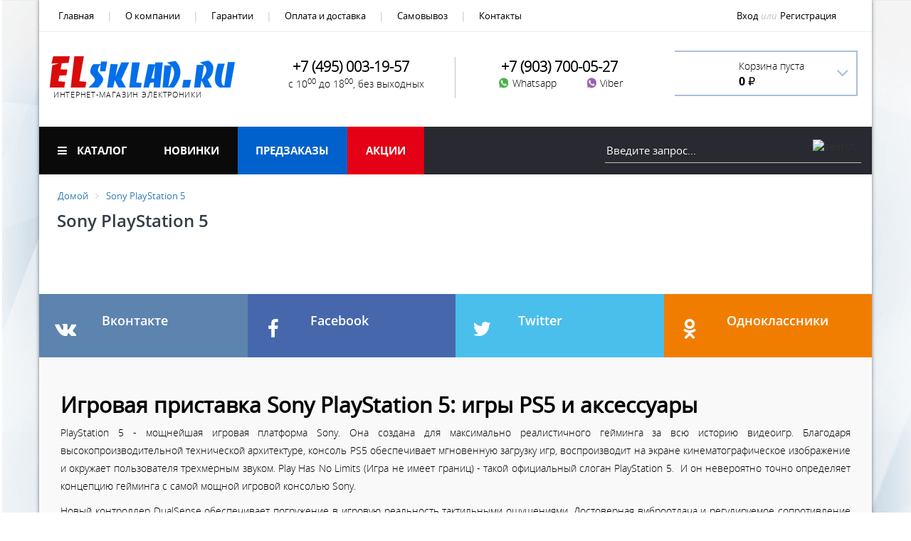

--- FILE ---
content_type: text/html; charset=utf-8
request_url: https://elsklad.ru/sony-playstation-5/
body_size: 7193
content:
<!doctype html>
<html lang="ru">
<head>
<meta charset="UTF-8">
<meta http-equiv="X-UA-Compatible" content="IE=edge">
<meta name="viewport" content="width=1170">
<title>Sony PlayStation 5</title>
<base href="https://elsklad.ru/" />
<meta property="og:title" content="Sony PlayStation 5" />
<meta property="og:description" content="" />
<meta property="og:site_name" content="ELsklad.ru" />				
<meta property="og:image" content="" />
<meta property="og:url" content="https://elsklad.ru/sony-playstation-5" />
<meta property="og:type" content="website" />
<link href="https://elsklad.ru/sony-playstation-5" rel="canonical" />
<script type="text/javascript" src="/catalog/view/theme/elsklad/js/jquery.min.js"></script>
<link href="/catalog/view/theme/elsklad/bootstrap/css/bootstrap.min.css" rel="stylesheet">
<link href="/catalog/view/theme/elsklad/css/font-awesome.min.css" rel="stylesheet">
<link href="/catalog/view/theme/elsklad/js/owl-carousel/assets/owl.carousel.min.css" rel="stylesheet">
<link href="/catalog/view/theme/elsklad/css/style.css?v=173" rel="stylesheet">	
    <!--[if lt IE 9]>
    <script src="https://oss.maxcdn.com/html5shiv/3.7.2/html5shiv.min.js"></script>
    <script src="https://oss.maxcdn.com/respond/1.4.2/respond.min.js"></script>
    <![endif]-->
<link rel="apple-touch-icon" sizes="57x57" href="/apple-icon-57x57.png">
<link rel="apple-touch-icon" sizes="60x60" href="/apple-icon-60x60.png">
<link rel="apple-touch-icon" sizes="72x72" href="/apple-icon-72x72.png">
<link rel="apple-touch-icon" sizes="76x76" href="/apple-icon-76x76.png">
<link rel="apple-touch-icon" sizes="114x114" href="/apple-icon-114x114.png">
<link rel="apple-touch-icon" sizes="120x120" href="/apple-icon-120x120.png">
<link rel="apple-touch-icon" sizes="144x144" href="/apple-icon-144x144.png">
<link rel="apple-touch-icon" sizes="152x152" href="/apple-icon-152x152.png">
<link rel="apple-touch-icon" sizes="180x180" href="/apple-icon-180x180.png">
<link rel="icon" type="images/png" sizes="192x192"  href="/android-icon-192x192.png">
<link rel="icon" type="images/png" sizes="32x32" href="/favicon-32x32.png">
<link rel="icon" type="images/png" sizes="96x96" href="/favicon-96x96.png">
<link rel="icon" type="images/png" sizes="16x16" href="/favicon-16x16.png">
<link rel="manifest" href="/manifest.json">
</head>
<body>
<div class="wrapper">
<div class="container">
    <div class="row top-panel">
        <div class="col-xs-9">
            <nav>
                <ul>
                    <li><a href="/">Главная</a></li>
                    <li><a href="/index.php?route=information/information&information_id=7">О компании</a></li>					
                    <li><a href="/index.php?route=information/information&information_id=8">Гарантии</a></li>					
                    <li><a href="/index.php?route=information/information&information_id=10">Оплата и доставка</a></li>
                    <li><a href="/pickup/">Самовывоз</a></li>				
                    <li><a href="/contacts/">Контакты</a></li>
                </ul>
            </nav>
        </div>			
        <div class="col-xs-3 login">
            <a href="#">Вход</a>            <span>или</span>
            <a href="#">Регистрация</a>         </div>			

    </div>
</div>

<header class="container">
    <div class="row">
        <div class="col-xs-3 logo">
            <a href="https://elsklad.ru/"><img src="/catalog/view/theme/elsklad/images/logo.png" title="Интернет-магазин Elsklad.ru" alt="Интернет-магазин Elsklad.ru"></a>
            <h1>Интернет-магазин электроники</h1>
        </div>
        <div class="col-xs-3 phone-top">
            <span>+7 (495) 003-19-57</span>
            <span>с 10<sup>00</sup> до 18<sup>00</sup>, без выходных</span>
        </div>
        <div class="col-xs-3 viber-top">
            <span>+7 (903) 700-05-27</span>
            <span>Whatsapp</span> <span>Viber</span>
        </div>
        <div class="col-xs-3 cart">
            <div class="cart-bg"></div> <div class="mini-cart cart-info">
                <div>
      	  <span>Корзина пуста</span>
      <span id="of_price_p">0 ₽</span>
	                  </div>
                <a class='opncrt' href="#" onclick="popupCartLoad('show'); return false;"><i class="fa fa-angle-down fa-2x" aria-hidden="true"></i></a>
            </div>


			
	<div style="display: none !important;">	
        <div class="mini-cart-info">Корзина пока пустая</div>	
    	</div>        </div>
    </div>
</header>
<div class="container">
    <div class="row menu-section">
        <div class="col-xs-8 top-navigation">
            <nav>
                <ul>
                    <li><a href="#" onclick="return false;"><i class="fa fa-bars" aria-hidden="true"></i> Каталог</a>
                        <ul class="nav-box">
						
			                <li><a href="https://elsklad.ru/xbox-series/"><span>Xbox Series X|S</span></a>					
                      <ul class="nav-nav-box">
          	<li><a href="https://elsklad.ru/xbox-series/pristavki-xbox-series/"> Приставки Xbox Series X|S</a></li>
 	<li><a href="https://elsklad.ru/xbox-series/igry-xbox-series/"> Игры Xbox Series X|S</a></li>
 	<li><a href="https://elsklad.ru/xbox-series/aksessuary-xbox-series/"> Аксессуары Xbox Series</a></li>
                         </ul>	  				
                    </li>
                      <li><a href="https://elsklad.ru/vnutrennie-zhestkie-diski-hdd/"><span>Внутренние жесткие диски (HDD)</span></a>					
              				
                    </li>
                      <li><a href="https://elsklad.ru/xbox-one/"><span>Xbox One</span></a>					
                      <ul class="nav-nav-box">
          	<li><a href="https://elsklad.ru/xbox-one/pristavki-xbox-one/"> Приставки Xbox One</a></li>
 	<li><a href="https://elsklad.ru/xbox-one/igry-xbox-one/"> Игры Xbox One</a></li>
 	<li><a href="https://elsklad.ru/xbox-one/aksessuary-xbox-one/"> Аксессуары Xbox One</a></li>
                         </ul>	  				
                    </li>
                      <li><a href="https://elsklad.ru/xbox-360/"><span>Xbox 360</span></a>					
                      <ul class="nav-nav-box">
          	<li><a href="https://elsklad.ru/xbox-360/pristavki-xbox-360/"> Приставки Xbox 360</a></li>
 	<li><a href="https://elsklad.ru/xbox-360/igry-xbox-360/"> Игры Xbox 360</a></li>
 	<li><a href="https://elsklad.ru/xbox-360/aksessuary-xbox-360/"> Аксессуары Xbox 360</a></li>
                         </ul>	  				
                    </li>
                      <li><a href="https://elsklad.ru/sony-psp/"><span>Sony PSP</span></a>					
                      <ul class="nav-nav-box">
          	<li><a href="https://elsklad.ru/sony-psp/pristavki-psp/"> Приставки PSP</a></li>
 	<li><a href="https://elsklad.ru/sony-psp/igry-na-psp/"> Игры на PSP </a></li>
 	<li><a href="https://elsklad.ru/sony-psp/aksessuary-psp/"> Аксессуары PSP</a></li>
 	<li><a href="https://elsklad.ru/sony-psp/zapchasti-psp/"> Запчасти PSP</a></li>
 	<li><a href="https://elsklad.ru/sony-psp/vinil-psp/"> Винил PSP</a></li>
                         </ul>	  				
                    </li>
                      <li><a href="https://elsklad.ru/sony-playstation-5/"><span>Sony PlayStation 5</span></a>					
                      <ul class="nav-nav-box">
          	<li><a href="https://elsklad.ru/sony-playstation-5/pristavki-playstation-5/"> Приставки PlayStation 5</a></li>
 	<li><a href="https://elsklad.ru/sony-playstation-5/igry-playstation-5/"> Игры PlayStation 5</a></li>
 	<li><a href="https://elsklad.ru/sony-playstation-5/aksessuary-playstation-5/"> Аксессуары PlayStation 5</a></li>
                         </ul>	  				
                    </li>
                      <li><a href="https://elsklad.ru/sony-playstation-4/"><span>Sony PlayStation 4</span></a>					
                      <ul class="nav-nav-box">
          	<li><a href="https://elsklad.ru/sony-playstation-4/pristavki-playstation-4/"> Приставки PlayStation 4</a></li>
 	<li><a href="https://elsklad.ru/sony-playstation-4/igry-playstation-4/"> Игры PlayStation 4</a></li>
 	<li><a href="https://elsklad.ru/sony-playstation-4/aksessuary-playstation-4/"> Аксессуары PlayStation 4</a></li>
 	<li><a href="https://elsklad.ru/sony-playstation-4/zapchasti-playstation-4/"> Запчасти PlayStation 4</a></li>
                         </ul>	  				
                    </li>
                      <li><a href="https://elsklad.ru/sony-playstation-3/"><span>Sony PlayStation 3</span></a>					
                      <ul class="nav-nav-box">
          	<li><a href="https://elsklad.ru/sony-playstation-3/pristavki-playstation-3/"> Приставки PlayStation 3</a></li>
 	<li><a href="https://elsklad.ru/sony-playstation-3/igry-playstation-3/"> Игры PlayStation 3</a></li>
 	<li><a href="https://elsklad.ru/sony-playstation-3/aksessuary-playstation-3/"> Аксессуары PlayStation 3</a></li>
                         </ul>	  				
                    </li>
                      <li><a href="https://elsklad.ru/sony-playstation-2/"><span>Sony PlayStation 2</span></a>					
                      <ul class="nav-nav-box">
          	<li><a href="https://elsklad.ru/sony-playstation-2/pristavki-playstation-2/"> Приставки PlayStation 2</a></li>
 	<li><a href="https://elsklad.ru/sony-playstation-2/igry-playstation-2/"> Игры PlayStation 2</a></li>
 	<li><a href="https://elsklad.ru/sony-playstation-2/aksessuary-playstation-2/"> Аксессуары PlayStation 2</a></li>
                         </ul>	  				
                    </li>
                      <li><a href="https://elsklad.ru/nintendo-switch/"><span>Nintendo Switch</span></a>					
                      <ul class="nav-nav-box">
          	<li><a href="https://elsklad.ru/nintendo-switch/pristavki-nintendo-switch/"> Приставки Nintendo Switch</a></li>
 	<li><a href="https://elsklad.ru/nintendo-switch/igry-nintendo-switch/"> Игры Nintendo Switch</a></li>
 	<li><a href="https://elsklad.ru/nintendo-switch/aksessuary-nintendo-switch/"> Аксессуары Nintendo Switch</a></li>
 	<li><a href="https://elsklad.ru/nintendo-switch/figurki-amiibo/"> Фигурки Amiibo</a></li>
                         </ul>	  				
                    </li>
                      <li><a href="https://elsklad.ru/nintendo-3ds/"><span>Nintendo 3DS XL / 2DS XL</span></a>					
                      <ul class="nav-nav-box">
          	<li><a href="https://elsklad.ru/nintendo-3ds/pristavki-nintendo-3ds/"> Приставки Nintendo 3DS XL / 2DS XL</a></li>
 	<li><a href="https://elsklad.ru/nintendo-3ds/igry-nintendo-3ds/"> Игры Nintendo 3DS XL / 2DS XL</a></li>
 	<li><a href="https://elsklad.ru/nintendo-3ds/aksessuary-nintendo-3ds/"> Аксессуары Nintendo 3DS XL / 2DS XL</a></li>
                         </ul>	  				
                    </li>
                      <li><a href="https://elsklad.ru/nintendo-switch-2/"><span>Nintendo Switch 2</span></a>					
                      <ul class="nav-nav-box">
          	<li><a href="https://elsklad.ru/nintendo-switch-2/pristavki-nintendo-switch-2/"> Приставки Nintendo Switch 2</a></li>
 	<li><a href="https://elsklad.ru/nintendo-switch-2/igry-nintendo-switch-2/"> Игры Nintendo Switch 2</a></li>
 	<li><a href="https://elsklad.ru/nintendo-switch-2/aksessuary-nintendo-switch-2/"> Аксессуары Nintendo Switch 2</a></li>
                         </ul>	  				
                    </li>
                      <li><a href="https://elsklad.ru/nintendo-wii-u/"><span>Nintendo Wii U</span></a>					
                      <ul class="nav-nav-box">
          	<li><a href="https://elsklad.ru/nintendo-wii-u/pristavki-nintendo-wii-u/"> Приставки Nintendo Wii U</a></li>
 	<li><a href="https://elsklad.ru/nintendo-wii-u/igry-nintendo-wii-u/"> Игры Nintendo Wii U</a></li>
 	<li><a href="https://elsklad.ru/nintendo-wii-u/aksessuary-nintendo-wii-u/"> Аксессуары Nintendo Wii U</a></li>
                         </ul>	  				
                    </li>
                      <li><a href="https://elsklad.ru/sony-ps-vita/"><span>Sony PS Vita</span></a>					
                      <ul class="nav-nav-box">
          	<li><a href="https://elsklad.ru/sony-ps-vita/pristavki-ps-vita/"> Приставки PS Vita</a></li>
 	<li><a href="https://elsklad.ru/sony-ps-vita/igry-ps-vita/"> Игры PS Vita</a></li>
 	<li><a href="https://elsklad.ru/sony-ps-vita/aksessuary-ps-vita/"> Аксессуары PS Vita</a></li>
 	<li><a href="https://elsklad.ru/sony-ps-vita/zapchasti-ps-vita/"> Запчасти PS Vita</a></li>
                         </ul>	  				
                    </li>
                      <li><a href="https://elsklad.ru/retro_console/"><span>Ретро консоли</span></a>					
                      <ul class="nav-nav-box">
          	<li><a href="https://elsklad.ru/retro_console/pristavki-8_16bit/"> Приставки 8 bit &amp; 16 bit</a></li>
 	<li><a href="https://elsklad.ru/retro_console/nintendo-classic/"> Приставки Nintendo Classic</a></li>
 	<li><a href="https://elsklad.ru/retro_console/pristavki-playstation/"> Приставки PlayStation</a></li>
 	<li><a href="https://elsklad.ru/retro_console/raznye-retro-konsoli/"> Разные ретро консоли</a></li>
 	<li><a href="https://elsklad.ru/retro_console/aksessuary-8-bit-16-bit/"> Аксессуары 8 bit &amp; 16 bit</a></li>
                         </ul>	  				
                    </li>
                      <li><a href="https://elsklad.ru/nintendo-ds-litedsi-xl/"><span>Nintendo DS Lite / DSi XL</span></a>					
                      <ul class="nav-nav-box">
          	<li><a href="https://elsklad.ru/nintendo-ds-litedsi-xl/pristavki-nintendo-ds-litedsi-xl/"> Приставки Nintendo DS Lite / DSi XL</a></li>
 	<li><a href="https://elsklad.ru/nintendo-ds-litedsi-xl/igry-nintendo-ds-litedsi-xl/"> Игры Nintendo DS Lite / DSi XL</a></li>
 	<li><a href="https://elsklad.ru/nintendo-ds-litedsi-xl/aksessuary-nintendo-ds-litedsi-xl/"> Аксессуары Nintendo DS Lite / DSi XL</a></li>
                         </ul>	  				
                    </li>
                      <li><a href="https://elsklad.ru/nintendo-wii/"><span>Nintendo Wii</span></a>					
                      <ul class="nav-nav-box">
          	<li><a href="https://elsklad.ru/nintendo-wii/igry-nintendo-wii/"> Игры Nintendo Wii</a></li>
 	<li><a href="https://elsklad.ru/nintendo-wii/aksessuary-nintendo-wii/"> Аксессуары Nintendo Wii</a></li>
                         </ul>	  				
                    </li>
                      <li><a href="https://elsklad.ru/pc/"><span>PC</span></a>					
                      <ul class="nav-nav-box">
          	<li><a href="https://elsklad.ru/pc/komplektuyushchie-dlya-kompyutera/"> Комплектующие для компьютера</a></li>
 	<li><a href="https://elsklad.ru/pc/kompyuternye-myshi/"> Компьютерные мыши</a></li>
 	<li><a href="https://elsklad.ru/pc/monitory/"> Мониторы</a></li>
 	<li><a href="https://elsklad.ru/pc/igry-pc/"> Игры на PC</a></li>
 	<li><a href="https://elsklad.ru/pc/aksessuary-pc/"> Аксессуары PC</a></li>
                         </ul>	  				
                    </li>
                      <li><a href="https://elsklad.ru/umnyy-dom/"><span>Умный дом</span></a>					
                      <ul class="nav-nav-box">
          	<li><a href="https://elsklad.ru/umnyy-dom/osveshchenie/"> Освещение</a></li>
 	<li><a href="https://elsklad.ru/umnyy-dom/pulty/"> Пульты</a></li>
 	<li><a href="https://elsklad.ru/umnyy-dom/tv-pristavki-i-mediapleery/"> ТВ-приставки и медиаплееры</a></li>
 	<li><a href="https://elsklad.ru/umnyy-dom/umnye-rozetki/"> Умные розетки</a></li>
                         </ul>	  				
                    </li>
                      <li><a href="https://elsklad.ru/naushniki-i-garnitury/"><span>Наушники и гарнитуры</span></a>					
                      <ul class="nav-nav-box">
          	<li><a href="https://elsklad.ru/naushniki-i-garnitury/naushniki/"> Наушники</a></li>
                         </ul>	  				
                    </li>
                      <li><a href="https://elsklad.ru/nositeli-informacii/"><span>Носители информации</span></a>					
                      <ul class="nav-nav-box">
          	<li><a href="https://elsklad.ru/nositeli-informacii/vnutrennie-zhestkie-diski-hdd-1/"> Внутренние жесткие диски (HDD)</a></li>
 	<li><a href="https://elsklad.ru/nositeli-informacii/vnutrennie-tverdotelnye-nakopiteli-ssd/"> Внутренние твердотельные накопители (SSD)</a></li>
 	<li><a href="https://elsklad.ru/nositeli-informacii/karty-pamyati/"> Карты памяти</a></li>
 	<li><a href="https://elsklad.ru/nositeli-informacii/vneshnie-zhestkie-diski/"> Внешние жёсткие диски и SSD</a></li>
                         </ul>	  				
                    </li>
                      <li><a href="https://elsklad.ru/videonyani/"><span>Радио- и видеоняни</span></a>					
                      <ul class="nav-nav-box">
          	<li><a href="https://elsklad.ru/videonyani/videonyani-philips-avent/"> Радио- и видеоняни Philips Avent</a></li>
                         </ul>	  				
                    </li>
                      <li><a href="https://elsklad.ru/stroitelstvo-i-remont/"><span>Строительство и ремонт</span></a>					
                      <ul class="nav-nav-box">
          	<li><a href="https://elsklad.ru/stroitelstvo-i-remont/dreli-i-shurupoverty/"> Дрели и шуруповерты</a></li>
                         </ul>	  				
                    </li>
                      <li><a href="https://elsklad.ru/tehnika-dlya-doma/"><span>Техника для дома</span></a>					
                      <ul class="nav-nav-box">
          	<li><a href="https://elsklad.ru/tehnika-dlya-doma/pylesosy/"> Пылесосы</a></li>
 	<li><a href="https://elsklad.ru/tehnika-dlya-doma/svetovye-budilniki/"> Световые будильники</a></li>
 	<li><a href="https://elsklad.ru/tehnika-dlya-doma/elektricheskie-stekloochistiteli/"> Электрические стеклоочистители</a></li>
                         </ul>	  				
                    </li>
                      <li><a href="https://elsklad.ru/umnye-chasy-i-braslety/"><span>Умные часы и браслеты</span></a>					
              				
                    </li>
                      <li><a href="https://elsklad.ru/elektroinstrumenty/"><span>Электроинструменты</span></a>					
                      <ul class="nav-nav-box">
          	<li><a href="https://elsklad.ru/elektroinstrumenty/akkumulyatornye-otvertki/"> Аккумуляторные отвертки</a></li>
                         </ul>	  				
                    </li>
                      <li><a href="https://elsklad.ru/elektroinstrumenty-1/"><span>Электроинструменты</span></a>					
                      <ul class="nav-nav-box">
          	<li><a href="https://elsklad.ru/elektroinstrumenty-1/akkumulyatornye-otvertki-1/"> Аккумуляторные отвертки</a></li>
                         </ul>	  				
                    </li>
                      <li><a href="https://elsklad.ru/konstruktory-lego/"><span>Конструкторы LEGO</span></a>					
                      <ul class="nav-nav-box">
          	<li><a href="https://elsklad.ru/konstruktory-lego/konstruktory-lego-harry-potter-garri-potter/"> Конструкторы LEGO Harry Potter (Гарри Поттер)</a></li>
 	<li><a href="https://elsklad.ru/konstruktory-lego/konstruktory-lego-jurassic-world-mir-yurskogo-perioda/"> Конструкторы LEGO Jurassic World (Мир юрского периода)</a></li>
 	<li><a href="https://elsklad.ru/konstruktory-lego/lego-ninjago-nindzyago/"> Конструкторы LEGO Ninjago (Ниндзяго)</a></li>
 	<li><a href="https://elsklad.ru/konstruktory-lego/lego-super-heroes-super-geroi/"> Конструкторы LEGO Super Heroes (Супер Герои Марвел)</a></li>
 	<li><a href="https://elsklad.ru/konstruktory-lego/konstruktory-lego-super-mario-super-mario/"> Конструкторы LEGO Super Mario (Супер Марио)</a></li>
                         </ul>	  				
                    </li>
                      <li><a href="https://elsklad.ru/audio-video-i-hi-fi-tehnika/"><span>Аудио, видео и Hi-Fi техника</span></a>					
                      <ul class="nav-nav-box">
          	<li><a href="https://elsklad.ru/audio-video-i-hi-fi-tehnika/aksessuary-dlya-akustiki-1/"> Аксессуары для акустики</a></li>
 	<li><a href="https://elsklad.ru/audio-video-i-hi-fi-tehnika/aksessuary-dlya-akustiki/"> Аксессуары для акустики</a></li>
 	<li><a href="https://elsklad.ru/audio-video-i-hi-fi-tehnika/kamery-videonablyudeniya/"> Камеры видеонаблюдения</a></li>
 	<li><a href="https://elsklad.ru/audio-video-i-hi-fi-tehnika/portativnaya-akustika/"> Портативная акустика</a></li>
 	<li><a href="https://elsklad.ru/audio-video-i-hi-fi-tehnika/radiosistemy/"> Радиосистемы</a></li>
                         </ul>	  				
                    </li>
                      <li><a href="https://elsklad.ru/radioupravlyaemye-ustroystva/"><span>Радиоуправляемые устройства</span></a>					
                      <ul class="nav-nav-box">
          	<li><a href="https://elsklad.ru/radioupravlyaemye-ustroystva/kvadrokoptery/"> Квадрокоптеры</a></li>
                         </ul>	  				
                    </li>
                      <li><a href="https://elsklad.ru/smartfony-i-aksessuary/"><span>Смартфоны и аксессуары</span></a>					
                      <ul class="nav-nav-box">
          	<li><a href="https://elsklad.ru/smartfony-i-aksessuary/aksessuary-dlya-smartfonov/"> Аксессуары для смартфонов</a></li>
 	<li><a href="https://elsklad.ru/smartfony-i-aksessuary/smartfony-infinix/"> Смартфоны Infinix</a></li>
 	<li><a href="https://elsklad.ru/smartfony-i-aksessuary/smartfony-oppo/"> Смартфоны Oppo</a></li>
 	<li><a href="https://elsklad.ru/smartfony-i-aksessuary/smartfony-samsung/"> Смартфоны Samsung</a></li>
 	<li><a href="https://elsklad.ru/smartfony-i-aksessuary/smartfony-viovo/"> Смартфоны Vivo</a></li>
 	<li><a href="https://elsklad.ru/smartfony-i-aksessuary/chasy-apple/"> Часы Apple</a></li>
                         </ul>	  				
                    </li>
                      <li><a href="https://elsklad.ru/televizory-i-cifrovoe-tv/"><span>Телевизоры и цифровое ТВ</span></a>					
                      <ul class="nav-nav-box">
          	<li><a href="https://elsklad.ru/televizory-i-cifrovoe-tv/kronshteyny-dlya-televizora/"> Кронштейны для телевизора</a></li>
 	<li><a href="https://elsklad.ru/televizory-i-cifrovoe-tv/televizory/"> Телевизоры</a></li>
                         </ul>	  				
                    </li>
                      <li><a href="https://elsklad.ru/tovary-dlya-detey/"><span>Товары для детей</span></a>					
              				
                    </li>
                      <li><a href="https://elsklad.ru/elektrobritvy-i-aksessuary/"><span>Товары для красоты и здоровья</span></a>					
                      <ul class="nav-nav-box">
          	<li><a href="https://elsklad.ru/elektrobritvy-i-aksessuary/geli-i-peny-dlya-britya/"> Гели и пены для бритья</a></li>
 	<li><a href="https://elsklad.ru/elektrobritvy-i-aksessuary/smennye-lezviya-dlya-trimmerov/"> Сменные лезвия для триммеров</a></li>
 	<li><a href="https://elsklad.ru/elektrobritvy-i-aksessuary/elektricheskie-zubnye-shchetki/"> Электрические зубные щетки</a></li>
 	<li><a href="https://elsklad.ru/elektrobritvy-i-aksessuary/nasadki-dlya-zubnyh-shchetok/"> Насадки для зубных щеток</a></li>
 	<li><a href="https://elsklad.ru/elektrobritvy-i-aksessuary/feny/"> Фены</a></li>
 	<li><a href="https://elsklad.ru/elektrobritvy-i-aksessuary/epilyatory/"> Эпиляторы</a></li>
 	<li><a href="https://elsklad.ru/elektrobritvy-i-aksessuary/elektrobritvy-philips/"> Электробритвы</a></li>
 	<li><a href="https://elsklad.ru/elektrobritvy-i-aksessuary/trimmery-philips/"> Триммеры</a></li>
 	<li><a href="https://elsklad.ru/elektrobritvy-i-aksessuary/vesy/"> Весы</a></li>
                         </ul>	  				
                    </li>
                
						</ul>
                    </li>
                    <li><a href="/latest/">Новинки</a></li>
                    <li></li>
                                       <li><a href="/preorder/">Предзаказы</a></li>
                                     <li><a href="/special/">Акции</a></li>
                </ul>
            </nav>
        </div>
        <div class="col-xs-4 search" id="search" novalidate>
            <form class="quick-search" onsubmit="return false">
                <input type="text" id="filter_keyword" name="search" placeholder="Введите запрос..." autocomplete="off">
                <input src="/catalog/view/theme/elsklad/images/search.png" id="find_button" alt="search" type="image">
            </form>
        </div>
    </div>
</div>
<div class="container content-wrap">
<div class="breadcrumb">
    <ul>
  <li><a href="https://elsklad.ru/">Домой</a></li>
    <li><a href="https://elsklad.ru/sony-playstation-5">Sony PlayStation 5</a></li>
      </ul>
</div>
<h1 class="page-header">Sony PlayStation 5</h1>
		 </div>
	<div class="content-bottom"> 
			<div class="container social-line">
    <div class="row">
        <div class="col-xs-3 social-block vk">
            <div class="col-xs-3 text-center">
                <i class="fa fa-vk fa-2x" aria-hidden="true"></i>
            </div>
            <div class="col-xs-9">
                <span>Вконтакте</span>
            </div>
        </div>
        <div class="col-xs-3 social-block fb">
            <div class="col-xs-3 text-center">
                <i class="fa fa-facebook fa-2x" aria-hidden="true"></i>
            </div>
            <div class="col-xs-9">
                <span>Facebook</span>
                         </div>
        </div>
        <div class="col-xs-3 social-block tw">
            <div class="col-xs-3 text-center">
                <i class="fa fa-twitter fa-2x" aria-hidden="true"></i>
            </div>
            <div class="col-xs-9">
                <span>Twitter</span>
            </div>
        </div>
        <div class="col-xs-3 social-block ok">
            <div class="col-xs-3 text-center">
                <i class="fa fa-odnoklassniki fa-2x" aria-hidden="true"></i>
            </div>
            <div class="col-xs-9">
                <span>Одноклассники</span>
            </div>
        </div>
    </div>
</div>		</div>
	
<div id="footer-seo">
<div class="footer-seo">
<h2 style="text-align: justify;"><span style="color:#000000;"><strong>Игровая приставка </strong><strong>Sony </strong><strong>PlayStation 5: игры </strong><strong>PS5 и аксессуары</strong></span></h2>

<p style="text-align: justify;"><span style="color:#000000;">PlayStation 5 - мощнейшая игровая платформа Sony. Она создана для максимально реалистичного гейминга за всю историю видеоигр. Благодаря высокопроизводительной технической архитектуре, </span><a href="https://ELsklad.ru/sony-playstation-5/pristavki-playstation-5/"><span style="color:#000000;">консоль PS5</span></a><span style="color:#000000;"> обеспечивает мгновенную загрузку игр, воспроизводит на экране кинематографическое изображение и окружает пользователя трехмерным звуком. Play Has No Limits (Игра не имеет границ) - такой официальный слоган PlayStation 5. &nbsp;И он невероятно точно определяет концепцию гейминга с самой мощной игровой консолью Sony.</span></p>

<p style="text-align: justify;"><span style="color:#000000;">Новый </span><a href="https://ELsklad.ru/index.php?route=product/search&amp;search=dualsense&amp;description=true"><span style="color:#000000;">контроллер DualSense</span></a><span style="color:#000000;"> обеспечивает погружение в игровую реальность тактильными ощущениями. Достоверная виброотдача и регулируемое сопротивление на элементах управления заставляют сосредоточиться на игровом процессе и забыть о том, что в&nbsp; руках всего лишь беспроводной геймпад.</span></p>

<p style="text-align: justify;"><span style="color:#000000;">Созданные с нуля и адаптированные&nbsp;</span><a href="https://ELsklad.ru/sony-playstation-5/igry-playstation-5/"><span style="color:#000000;">игры для PS5</span></a><span style="color:#000000;"> максимально раскрывают возможности приставки и погружают в невероятно реалистичный игровой мир. Огромная библиотека эксклюзивов и кросс-платформерных игр, разнообразие жанров, сюжетов и персонажей - это гордость и бесспорное преимущество PlayStation!</span></p>

<p style="text-align: justify;"><span style="color:#000000;">Футуристичный минимализм в дизайне PlayStation 5 &nbsp;и ее фирменных </span><a href="https://ELsklad.ru/sony-playstation-5/aksessuary-playstation-5/"><span style="color:#000000;">аксессуаров</span></a><span style="color:#000000;"> сочетается с лаконичной классикой белого цвета. Такое решение продиктовано стилевой универсальностью, чтобы консоль и весь игровой арсенал могли органично вписаться в любой интерьер и украсить его.</span></p>
 
</div></div>
 
<footer class="container">
    <div class="row">
        <div class="col-xs-4 footer-contacts">
            <h4>Остались вопросы? Звоните!</h4>
            <div class="phone-bottom">
                <span>+7 (495) 003-19-57</span>
                <span>Работаем с 10<sup>00</sup> до 18<sup>00</sup>, без выходных</span>
            </div>
            <div class="viber-bottom">
                <span>+7 (903) 700-05-27</span>
                <span>Whatsapp</span> <span>Viber</span>
            </div>
                 </div>
        <div class="col-xs-3">
            <h4>Клиентам</h4>
            <ul>
                <li><a href="/index.php?route=information/information&information_id=10">Оплата и доставка</a></li>
                <li><a href="/index.php?route=information/information&information_id=8">Гарантия</a></li>
                <li><a href="/pickup/">Самовывоз</a></li>
            </ul>
        </div>
        <div class="col-xs-2">
            <h4>О нас</h4>
            <div class="col-xs-12">
                <ul>
                    <li><a href="/index.php?route=information/information&information_id=7">О компании</a></li>
                    <li><a href="/contacts/">Контакты</a></li>
                    <li><a href="#">Публикации</a></li>
                </ul>
            </div>
        </div>

        <div class="col-xs-3">
            <h4>Как нас найти</h4>
            <p>Россия, г. Москва, ул. Сущёвский Вал, д. 5, стр. 12</p>
            <a href="/contacts/"><img src="/catalog/view/theme/elsklad/images/locat.png"> Показать на карте</a>
        </div>
    </div>

    <div class="copyrights row">
        <div class="col-xs-6">
            <span>ELsklad.ru &copy; 2017-2026. Информация на сайте не является публичной офертой</span>
        </div>
        <div class="col-xs-6 text-right counters">
                </div>
    </div>
</footer>

<!-- Modal -->
<div id="popupCart" class="modal fade" id="add-cart">
    <div class="modal-dialog">
        <div class="modal-content">

            <div class="modal-header">
                <button type="button" class="close" data-dismiss="modal" aria-hidden="true">×</button>
                <h4 class="modal-title">Корзина</h4>
            </div>
            <div class="modal-body" id="elproduct_list">
	Корзина пока пустая		
            </div>
            <br>
            <div class="modal-footer">
                <div class="col-xs-8">
                    <a href="/index.php?route=checkout/cart" class="setorder">Оформить заказ</a>
                    <a href="#" onclick="popupCart('hide'); return false;">Продолжить покупки</a>
                </div>
                <div class="col-xs-4">
                    Итого: <span class="of_price_p">0 ₽</span>
                </div>
            </div>
        </div>
    </div>
</div>
</div>
    <script src="/catalog/view/theme/elsklad/bootstrap/js/bootstrap.min.js"></script>
    <script src="/catalog/view/theme/elsklad/js/owl-carousel/owl.carousel.min.js"></script>
    <script src="/catalog/view/theme/elsklad/js/general.js"></script>
	<script type="text/javascript" src="/catalog/view/theme/elsklad/js/livesearch.js"></script>
 
<!-- Yandex.Metrika counter --> <script type="text/javascript" > (function(m,e,t,r,i,k,a){m[i]=m[i]||function(){(m[i].a=m[i].a||[]).push(arguments)}; m[i].l=1*new Date();k=e.createElement(t),a=e.getElementsByTagName(t)[0],k.async=1,k.src=r,a.parentNode.insertBefore(k,a)}) (window, document, "script", "https://mc.yandex.ru/metrika/tag.js", "ym"); ym(65263654, "init", { clickmap:true, trackLinks:true, accurateTrackBounce:true, webvisor:true, ecommerce:"dataLayer" }); </script> <noscript><div><img src="https://mc.yandex.ru/watch/65263654" style="position:absolute; left:-9999px;" alt="" /></div></noscript> <!-- /Yandex.Metrika counter -->
</body>
</html>

--- FILE ---
content_type: text/css
request_url: https://elsklad.ru/catalog/view/theme/elsklad/css/style.css?v=173
body_size: 11300
content:
@font-face {
  font-family: 'fontawesome-webfont';
  src: url('../fonts/fontawesome-webfont.eot?#iefix') format('embedded-opentype'),
     url('../fonts/fontawesome-webfont.woff') format('woff'),
     url('../fonts/fontawesome-webfont.ttf') format('truetype'),
     url('../fonts/fontawesome-webfont.svg#fontawesome-webfont') format('svg');
  font-weight: normal;
  font-style: normal;
}
@font-face {
	font-family: 'OpenSans-Regular';
	src: url('../fonts/OpenSans-Regular.eot?#iefix') format('embedded-opentype'),
		 url('../fonts/OpenSans-Regular.woff') format('woff'),
		 url('../fonts/OpenSans-Regular.ttf') format('truetype'),
		 url('../fonts/OpenSans-Regular.svg#OpenSans-Regular') format('svg');
	font-weight: normal;
	font-style: normal;
}
@font-face {
	font-family: 'OpenSans-Italic';
	src: url('../fonts/OpenSans-Italic.eot?#iefix') format('embedded-opentype'),
		 url('../fonts/OpenSans-Italic.woff') format('woff'),
		 url('../fonts/OpenSans-Italic.ttf') format('truetype'),
		 url('../fonts/OpenSans-Italic.svg#OpenSans-Italic') format('svg');
	font-weight: normal;
	font-style: normal;
}
@font-face {
	font-family: 'OpenSans-Light';
	src: url('../fonts/OpenSans-Light.eot?#iefix') format('embedded-opentype'),
		 url('../fonts/OpenSans-Light.woff') format('woff'),
		 url('../fonts/OpenSans-Light.ttf') format('truetype'),
		 url('../fonts/OpenSans-Light.svg#OpenSans-Light') format('svg');
	font-weight: normal;
	font-style: normal;
}
@font-face {
	font-family: 'OpenSans-Bold';
	src: url('../fonts/OpenSans-Bold.eot?#iefix') format('embedded-opentype'),
		 url('../fonts/OpenSans-Bold.woff') format('woff'),
		 url('../fonts/OpenSans-Bold.ttf') format('truetype'),
		 url('../fonts/OpenSans-Bold.svg#OpenSans-Bold') format('svg');
	font-weight: normal;
	font-style: normal;
}
@font-face {
	font-family: 'OpenSans-Semibold';
	src: url('../fonts/OpenSans-Semibold.eot?#iefix') format('embedded-opentype'),
		 url('../fonts/OpenSans-Semibold.woff') format('woff'),
		 url('../fonts/OpenSans-Semibold.ttf') format('truetype'),
		 url('../fonts/OpenSans-Semibold.svg#OpenSans-Semibold') format('svg');
	font-weight: normal;
	font-style: normal;
}
html, body {
    height: 100%;
}
body {
	font-family: 'OpenSans-Regular';
	background: url(../images/bg.png);
	background-size: cover;
}
.content-wrap {
	padding-left: 25px;
	padding-right: 25px;
	padding-bottom: 25px;	
	font-family: 'OpenSans-Light';
	font-size: 15px;
	color: #000; /*000000 */
}

.container {
	width: 1170px !important;
}

a:active, a:visited, a:focus {
	outline: none !important;
}
br {
	clear: both;
}
.wrapper {
	width: 1170px;
	padding: 0px;
	margin: 0px auto;
	background: #fff;
	box-shadow: 0 0 5px rgba(0,0,0,0.5);
}

.rat-o {
	color: #c0c0c0;
}


/*------------------------ Header ----------------------------------*/
.top-panel {
	background: #fff;
	border-bottom: 1px solid #e9ecf8;
}
.top-panel nav ul {
	list-style-type: none;
	margin: 0px;
	padding: 12px;
}
.top-panel nav ul li {
	display: inline-block;
}
.top-panel nav ul li a, .login a, .login2 a {
	font-family: 'OpenSans-Regular';
	color: #000000;
	font-size: 13px;
}
 
.top-panel nav ul li:after {
	content: " | ";
	color: #c2c2c2;
	padding: 0px 14px;
}
.top-panel nav ul li:last-child:after {
	content: "";
}
header {
	background: #fff;
	padding-bottom: 35px;
}
.login {
	text-align: right;
	padding: 12px 0px;
	padding-right: 50px;
	background: url(../images/user-login.png) 27% 40% no-repeat;
}
.login2 {
	text-align: right;
	padding: 12px 0px;
	padding-right: 30px;
	background: url(../images/user-login.png) 27% 40% no-repeat;
}
.login span,.login2 span {
	font-family: 'OpenSans-Italic';
	font-size: 13px;
	color: #c2c2c2;
}
.logo img {
	margin-top: 34px;
}
.logo h1 {
	font-family: 'OpenSans-Light';
	font-weight: normal;
	font-size: 11px;
	margin: 0px;
	color: #000000;
	padding: 4px 5px;
	letter-spacing: 0.7px;
	text-transform: uppercase;
}
.phone-top, .viber-top {
	font-family: 'OpenSans-Light';
	font-weight: bold;
	color: #000;
	font-size: 20px;
	margin-top: 35px;
	padding-bottom: 10px;
	text-align: center;
	border-right: 1px solid #c2c2c2;
}
.phone-top span {
	display: block;
}
.phone-top span:last-child {
	font-family: 'OpenSans-Light';
	font-size: 14px;
	font-weight: normal;
	padding-left: 15px;
	color: #000000;
}
.viber-top {
	border: none;
}
.viber-top span:first-child {
	display: block;
	margin-bottom: -7px;
}
.viber-top span:nth-child(2n) {
	font-family: 'OpenSans-Light';
	font-size: 14px;
	font-weight: normal;
	color: #000000;
	padding-left: 22px;
	padding-right: 34px;
	background: url(../images/whatsapp.png) 0 50% no-repeat;
}
.viber-top span:nth-child(3n) {
	font-family: 'OpenSans-Light';
	font-size: 14px;
	font-weight: normal;
	color: #000000;
	padding-left: 22px;
	background: url(../images/viber.png) 0 50% no-repeat;
}
.cart {
	margin-top: 26px;
	padding-right: 20px;
}
.cart-bg {
	width: 76px;
	height: 66px;
	margin-top: -1px;
	float: left;
	background: url(../images/cart-bg.png) 50% 50% no-repeat;
}
.cart-info {
	font-family: 'OpenSans-Light';
	font-size: 14px;
	color: #000000;
	height: 64px;
	padding: 10px 0px 0px 90px;
	border: 2px solid #a8c0db;
	border-left: none;
}
.cart-info span:first-child {
	display: block;
}
.cart-info span:nth-child(2n) {
	font-family: 'OpenSans-Bold';
	color: #000;
	font-size: 16px;
}
/*.cart-info span:nth-child(2n):after {
	font-family: 'fontawesome-webfont';
	content: '\f158';
	color: #000;
	font-size: 16px;
	padding-left: 3px;
} */
.cart-info div {
	float: left;
}
.cart-info a.opncrt {
	float: right;
	color: #a8c0db;
	padding: 5px 10px;
}
.cart-info a.gocrt {
text-decoration: underline;
}

.menu-section {
	background: #292931;
}
.top-navigation {
	padding: 0px;
}
.top-navigation nav ul {
	list-style-type: none;
	padding: 0px;
	margin: 0px;
	font-size: 0px;
}
.top-navigation nav > ul > li {
	display: inline-block;
}
.top-navigation nav > ul > li > a {
	font-family: 'OpenSans-Bold';
	color: #fff;
	padding: 23px 25.89px;
	display: block;
	font-size: 15px;
	text-transform: uppercase;
	background: #0a0a0b;
}
.top-navigation nav ul li a .fa {
	padding-right: 10px;
}
.top-navigation nav ul li:nth-child(4) a {
	background: #0061cc;
}

.top-navigation nav ul li:last-child a {
	background: #e40015;
}

.top-navigation nav ul li a:hover {
	text-decoration: none;
	background: #050506;
}
.nav-box {
	position: absolute;
	width: 1170px;
	color: #fff;
	z-index: 9999;
	display: none;
	padding: 0px 20px 20px 0px;
	background: #050506;
}
.top-navigation > nav > ul > li > ul > li:first-child span {
	border-bottom: 2px solid #008a11;
}
.top-navigation > nav > ul > li > ul > li:nth-child(2n) span {
	border-bottom: 2px solid #0061cc;
}
.top-navigation > nav > ul > li > ul > li:nth-child(3n) span {
	border-bottom: 2px solid #e40015;
}
.top-navigation > nav > ul > li > ul > li:nth-child(4n) span {
	border-bottom: 2px solid #38383c;
}
.top-navigation > nav > ul > li > ul > li:nth-child(5n) span {
	border-bottom: 2px solid #38383c;
}
.nav-box li {
	width: 20%;
	float: left;
	margin: 20px 0px;
	margin-right: 33px;
	margin-left: 25px;
	padding-bottom: 5px;
}
.nav-box li span {
	width: 200px;
	display: block;
	padding-bottom: 5px;
	margin-bottom: 5px;
}
.nav-box > li > a {
	font-family: 'OpenSans-Regular';
	font-size: 16px;
	color: #fff;
	text-transform: inherit;
	padding: 0px;
	width: auto;
	background: transparent !important;
}

.nav-nav-box {
	margin: 0px;
	padding: 0px;
	width: 100%;
	height: 130px;
	/*border: 1px solid #ff0000;*/
}
.nav-nav-box > li {
	width: 100%;
	padding: 0px;
	margin: 3px 0px;
	z-index: 9999;
}
.nav-nav-box > li > a {
	color: #fff;
	margin: 0px;
	width: auto;
	font-size: 14px;
	background: transparent !important;
}
.nav-nav-box > li > a:hover {
	text-decoration: underline  !important;
}

.top-navigation nav ul li:hover .nav-box {
	display: block;
}
.search {
	height: 67px;
	background: #292931;
}
.search form {
	width: 100%;
}
.search form input[type="text"] {
	font-family: 'OpenSans-Regular';
	font-size: 15px;
	color: #fff;
	width: 100%;
	height: 36px;
	margin-top: 15px;
	background: transparent;
	border: none;
	border-bottom: 1px solid #bfbfc2;
}
.search form input[type="image"] {
	position: absolute;
	right: 22px;
	top: 18px;
}
.search-full {
/*	display: none; */
}
::-webkit-input-placeholder {opacity:1; color: #fff;}
::-moz-placeholder          {opacity:1; color: #fff;}
:-moz-placeholder           {opacity:1; color: #fff;}
:-ms-input-placeholder      {opacity:1; color: #fff;}

:focus::-webkit-input-placeholder {opacity:0;} 
:focus::-moz-placeholder          {opacity:0;} 
:focus:-moz-placeholder           {opacity:0;} 
:focus:-ms-input-placeholder      {opacity:0;}
.search-small {
	width: 491px;
	left: -101px;
	position: absolute;
	top: 100%;
	max-height: 320px;
	z-index: 999;
	background: #fff;
	overflow-y: scroll;
}
.search-full, .cart-list {
	width: 601px;
	left: -211px;
	position: absolute;
	top: 100%;
	max-height: 420px;
	z-index: 999;
	background: #fff;
	overflow-y: scroll;
}

.search-full ul {
	padding: 10px;
	margin: 0px;
	list-style-type: none;
}
.search-full ul li {
	margin: 0px;
	padding: 0px;
	float: left;
	width: 100%;
	border-bottom: 1px solid #ebebeb;
}
.search-full ul li {
	font-family: 'OpenSans-Light';
	font-size: 14px;
	color: #7b8085;
	margin: 0px;
	padding: 10px;
	display: block;
}
.search-full ul li div:first-child {
	padding-left: 0px;
}
.search-full ul li div:nth-child(2n) {
	padding-left: 30px;
}
.search-full img, .cart-list img {
	width: 60px;
	padding: 4px;
	float: left;
	background: #fff;
	border: 1px solid #c0c0c0;
}
.search-full ul li span {
	display: block;
	font-family: 'OpenSans-Semibold';
	font-size: 16px;
	color: #297cd8;
}
.search-full ul li a {
	color: #0063d1;
	font-family: 'OpenSans-Regular';
	font-size: 14px;
	display: block;
	text-align: center;
	padding: 6px 0px;
	padding-left: 5px;
	margin-top: 20px;
	border: 2px solid #0063d1;
	border-radius: 50px;
}
.search-full ul li a:hover {
	text-decoration: none;
	color: #fff;
	background: #0063d1;
}
.cart-list {
	left: -310px;
	margin-top: 5px;
	overflow: hidden;
	width: 584px;
	position: absolute;
	background: #f3f6fa;
}
.cart-list div {
	padding: 0px;
}
.cart-list ul {
	padding: 10px;
	margin: 0px;
	list-style-type: none;
}
.cart-list ul li {
	font-family: 'OpenSans-Light';
	font-size: 14px;
	color: #7b8085;
	margin: 0px;
	padding: 10px;
	width: 100%;
	float: left;
	border-bottom: 1px solid #ebebeb;
}
.cart-list ul li span {
	display: block;
	font-family: 'OpenSans-Semibold';
	font-size: 16px;
	color: #297cd8;
}
.cart-list ul li div:nth-child(2n) {
	padding-left: 10px;
}
.cart-caption {
	font-family: 'OpenSans-Light';
	font-size: 14px;
	float: left;
	width: 100%;
	padding: 20px !important;
	color: #333e48;
	border-bottom: 1px solid #ebebeb;
}
.search-small ul {
	padding: 20px;
	margin: 0px;
	list-style-type: none;
}
.search-small ul li {
	margin: 0px;
	padding: 0px;
	float: left;
	width: 100%;
	border-bottom: 1px solid #ebebeb;
}
.search-small ul li a {
	font-family: 'OpenSans-Light';
	font-size: 14px;
	color: #7b8085;
	margin: 0px;
	padding: 0px;
	display: block;
}
.search-small ul li div {
	padding: 10px 0px;
}
.search-small ul li div + div {
	text-align: right;
	font-family: 'OpenSans-Semibold';
	font-size: 16px;
	color: #297cd8;
}
.search-small ul li:last-child {
	border: none;
}
.trade-in {
	font-family: 'OpenSans-Regular';
	color: #fff;
	font-size: 18px;
}
.trade-in a.tr-in {
	padding: 25px 15px;
	float: left;
	font-family: 'OpenSans-Regular';
	color: #fff;
	font-size: 18px;
}
.trade-in div + div {
	text-align: center;
}
.trade-in div + div a {
	font-family: 'OpenSans-Semibold';
	font-size: 18px;
	padding: 10px 25px;
	color: #fff;
	width: 55%;
	margin-top: 15px;
	display: inline-block;
	background: #0ab21f;
	border-radius: 5px;
}
.trade-in div + div a:hover {
	text-decoration: none;
}
.carousel-control {
	width: 6%;
}
.carousel-control img {
	margin-top: 110px;
	opacity: .6;
}
.carousel-control img:hover {
	opacity: 1;
}
.carousel-caption {
	width: 47%;
	top: 45px;
	text-align: right;
}
.carousel-caption h2 {
	font-size: 30px;
	margin-bottom: 0px;
	padding-bottom: 0px;
}
.carousel-caption span {
	font-size: 30px;
}
.carousel-caption p {
	font-size: 24px;
	color: #797979;
}
.carousel-caption a {
	font-family: 'OpenSans-Semibold';
	font-size: 18px;
	padding: 10px 25px;
	color: #fff;
	background: #0080dc;
	background: -moz-linear-gradient(top, #0080dc 0%, #0044bd 100%);
	background: -webkit-gradient(linear, left top, left bottom, color-stop(0%,#0080dc), color-stop(100%,#0044bd));
	background: -webkit-linear-gradient(top, #0080dc 0%,#0044bd 100%);
	background: -o-linear-gradient(top, #0080dc 0%,#0044bd 100%);
	background: -ms-linear-gradient(top, #0080dc 0%,#0044bd 100%);
	background: linear-gradient(to bottom, #0080dc 0%,#0044bd 100%);
	filter: progid:DXImageTransform.Microsoft.gradient( startColorstr='#0080dc', endColorstr='#0044bd',GradientType=0 );
	box-shadow: 0 0 10px rgba(0,0,0,0.5);
	border-bottom: 4px solid #002750;
	border-radius: 4px;
}
.carousel-caption a:hover {
	text-decoration: none;
	background: #0044bd;
	background: -moz-linear-gradient(top, #0044bd 0%, #0080dc 100%);
	background: -webkit-gradient(linear, left top, left bottom, color-stop(0%,#0044bd), color-stop(100%,#0080dc));
	background: -webkit-linear-gradient(top, #0044bd 0%,#0080dc 100%);
	background: -o-linear-gradient(top, #0044bd 0%,#0080dc 100%);
	background: -ms-linear-gradient(top, #0044bd 0%,#0080dc 100%);
	background: linear-gradient(to bottom, #0044bd 0%,#0080dc 100%);
	filter: progid:DXImageTransform.Microsoft.gradient( startColorstr='#0044bd', endColorstr='#0080dc',GradientType=0 );
}
.carousel-caption p + span {
	font-size: 28px;
	display: block;
	margin-bottom: 40px;
}

#elsof_infoblock .product > div {
height: 200px;
}

#elsof_infoblock .col-xs-4 {
	padding-left: 5px;
	padding-right: 0px;	
}

#elsof_infoblock .product ul {
	padding: 0;
	margin: 0 0 0 5px;
	list-style: none;
}

.product {
	padding: 0px;
}
.product > div {
 	min-height: 200px;
}
.product > div div {
	width: 50%;
	padding-left: 0px;
	float: right;
}
.product > div div img {
	float: left;
	max-width: 50%;
}
.product h2 {
	margin: 30px 0 0 -10px;
	font-family: 'OpenSans-Bold';
	font-size: 22px;
	font-weight: normal;
	color: #fff;
}

.product > div div span {
	margin: 0 0 15px -10px;
	display: inline-block;
	font-family: 'OpenSans-Semibold';
	font-size: 20px;
	color: #fff;
}

#elsof_infoblock .product h2 {
	margin: 20px 0 0 -20px;
	font-family: 'OpenSans-Bold';
	font-size: 22px;
	font-weight: normal;
	color: #fff;
}

#elsof_infoblock .product > div div span {
	margin: 0 0 15px -20px;
	display: inline-block;
	font-family: 'OpenSans-Semibold';
	font-size: 20px;
	color: #fff;
}

.product ul {
	padding: 0;
	margin: 0 0 0 18px;
	list-style: none;
}

.product ul li {
	position: relative;
	margin-bottom: 8px;
}

.product ul li a {
	font-size: 15px;
	color: #fff;
}

.product > div div ul li:before {
	content: "";
	position: absolute;
	top: 6px;
	left: -18px;
	width: 10px;
	height: 10px;
	/*margin-right: 10px;*/
	display: block;
	border-radius: 50%;
	border: 2px solid rgba(0, 0, 0, .3);
}

#elsof_infoblock .product + .product > div:nth-child(2n) {
	height: 200px;
	background: #0048be;
}

.product > div:first-child {
	background: #0045b2;
}
.product > div:nth-child(2n) {
	background: #006fe9;
}
.product > div:nth-child(3n) {
	background: #e60012;
}
.product + .product > div:first-child {
	background: #008a11;
}
.product + .product > div:nth-child(2n) {
	height: 100%;
	background: #0048be;
}
.product + .product > div:nth-child(3n) {
	background: #22243c;
}
.game {
	background: #f9f9f9;
}
.game h2 {
	font-family: 'OpenSans-Regular';
	font-weight: normal;
	font-size: 24px;
	padding-bottom: 15px;
	border-bottom: 1px solid #e9ecf8;
}
.navi-carusel {
	width: 40px;
	height: 40px;
	top: -52px;
	right: 0px;
	position: absolute;
}
.navi-carusel .owl-prev {
	float: left;
	color: #8e8e8e;
}
.navi-carusel .owl-next {
	float: right;
	color: #8e8e8e;
}
.navi-carusel .owl-prev:hover, .navi-carusel .owl-next:hover {
	color: #d6d6d6;
}
.day {
	text-align: center;
	background: #fff;
}
.day h2 {
	text-align: left;
}
.order {
	padding: 15px 20px 15px 0px;
}
.order > div {
	clear: both;
	padding-bottom: 60px;
}
.order img {
	width: 115px;
	float: left;
	padding: 10px;
	margin-right: 20px;
	background: #fff;
	border: 1px solid #e9ecf8;
}
.day img {
	margin-top: 15px;
}
.order h3, .day h3 {
	font-family: 'OpenSans-Regular';
	font-weight: normal;
	font-size: 15px;
	margin: 0px;
	line-height: 20px;
	padding: 0px 10px;
	color: #7c7b7b;
}
/*.order span,*/
/*.day span {*/
.product-item .price {
	font-family: 'OpenSans-Semibold';
	font-size: 18px;
	color: #0063d1;
	display: block;
	margin-top: 10px;
	margin-bottom: 20px;
}
.day span {
	margin-bottom: 0px;
}
.order a, .day a {
	margin-top: 10px;
	display: inline-block;
	font-family: 'OpenSans-Regular';
	font-size: 16px;
	color: #ffae00;
	padding: 8px 35px;
	border: 2px solid #ffae00;
	border-radius: 30px;
}
.order a:hover {
	color: #fff;
	text-decoration: none;
	background: #ffae00;
}
.day a {
	color: #0063d1;
	padding: 8px 40px;
	border: 2px solid #0063d1;
}
.day a:hover {
	color: #fff;
	text-decoration: none;
	background: #0063d1;
}
.day div + div + div {
	padding-bottom: 15px;
}
.rat {
	padding: 5px 0px;
	margin-bottom: 10px;
}
.rat img {
	margin-top: 0;
	margin-bottom: 0;
}




.trade-in {
	background: #008b11;
}
.new {
	background: #fff;
}

.content h2 {
	font-family: 'OpenSans-Regular';
	font-size: 22px;
	color: #1f1f1f;
	padding: 10px 30px;
}
.content p {
	font-family: 'OpenSans-Regular';
	font-size: 14px;
	line-height: 24px;
	padding: 10px 30px;
	color: #000000;
}


.main-content {
	width: 68%;
	float: left;
}
.main-content h2, .catalog-wrapper h2 {
	font-family: 'OpenSans-Semibold';
	font-size: 20px;
	line-height: 26px;
	padding-bottom: 10px;
	border-bottom: 1px solid #d0d0d0;
}
.catalog-wrapper h2{
	margin-top: 0px;
	padding-left: 0px;
}
.product-info {
	min-height: 300px;
	float: left;
	padding: 0px 30px 0px 10px;
	border-right: 1px solid #d0d0d0;
}
.product-info > div {
	padding: 0px;
}

#gallery .full {
  width: 100%;
  text-align: center;
  margin: 10px 0px;
  border: 1px solid #d0d0d0;
}

#gallery .full img {
  max-width: 100%;
  max-height: 100%;
}

#gallery .thumbs a {
	float: left;
	text-decoration: none;
}

#gallery .thumbs a img {
	width: 78px;
	height: 78px;
	margin: 9.7px;
	border: 1px solid #d0d0d0;
}

#gallery .thumbs a img:hover {
	border: 1px solid #2a7dd9 !important;
}

#gallery .thumbs a:first-child img {
  margin-left: 0px;
}

#gallery .thumbs a:last-child img {
  margin-right: 0px;
}

#offer .old-price {
  font-size: 25px;
  color: #7f8fa4;
  text-decoration: line-through;
  margin-right: 10px;
}

#offer .offer_price {
    margin-bottom: 10px;
}

.product-price {
	font-family: 'OpenSans-Semibold';
    font-size: 28px;
    color: #0063d1;
    display: block;
    margin-top: 11px;
    width: 150px; 
    margin-bottom: 0px;
}
.product-price .fa {
	font-size: 24px;
}
.wr.wr-product {
	margin-left: -40px;
	margin-top: 10px;
}
.wr-product input {
	margin-top: -5px;
	margin-left: -10px;
}
.wr-product .button-plus {
	text-align: center;
	margin-top: 4px !important;
	margin-right: 5px !important;
}
.wr-product .button-minus {
	text-align: center;
	margin-top: 4px !important;
	margin-right: 10px !important;
}
.rating-product {
}
.rating-product ul {
	list-style-type: none;
	padding: 0px;
	margin: 0px;
	/* margin-top: -20px; */
	width: 100%;
}
.rating-product ul li {
	float: left;
}
.rating-product ul li:first-child:after {
	content: '|';
	color: #878787;
	margin: 0px 10px;
}
.rating-product ul li:first-child a {
	font-family: 'OpenSans-Light';
	font-size: 15px;
	color: #999;
}
.rating-product ul li:last-child a {
	text-decoration: underline;
	font-family: 'OpenSans-Light';
	font-size: 15px;
}
.rating-product ul li:last-child a:hover {
	text-decoration: none;
}
.product-btn {
	margin: 20px 0px;
	float: left;
	width: 100%;
}
.product-btn a {
	font-family: 'OpenSans-Regular';
	font-size: 15px;
	text-align: center;
	color: #fff;
	padding: 10px 0px;
	display: block;
	background: #2a7dd9;
	border-radius: 50px;
	border: 2px solid #2a7dd9;
}
.product-btn a:hover {
	text-decoration: none;
	background: transparent;
	color: #2a7dd9;
}

.product-btn button {
	font-family: 'OpenSans-Regular';
	font-size: 15px;
	text-align: center;
	color: #fff;
	padding: 10px 0px;
	display: block;
	background: #2a7dd9;
	border-radius: 50px;
	border: 2px solid #2a7dd9;
	width: 170px;
}
.product-btn button:hover {
	text-decoration: none;
	background: transparent;
	color: #2a7dd9;
}

.product-btn .oneclick {
	background: #26b228;
	margin-right: -5px;
	border: 2px solid #26b228;
}
.product-btn .oneclick:hover {
	background: transparent;
	color: #26b228;
}

.product-btn button.btn-catalog-info {
	font-size: 13px;
	width: 170px;
	line-height: 19px;
	margin-top: -13px;
	margin-left: 17px;
	padding: 2px 0px;
	color: #ff6600;
	border-color: #ff6600;
	display: block;
	background: #fff;
}
.product-btn button.btn-catalog-info:hover {
	background: #ff6600;
	color: #ffffff;	
}

.product-btn button.btn-catalog-preorder {
    color: #0063d1;
	width: 170px;	
    padding: 12px 20px;
    font-family: 'OpenSans-Regular';
    font-size: 12px;
    border: 2px solid #0063d1;
    border-radius: 50px;
	background: #fff;
}
.product-btn button.btn-catalog-preorder:hover {
	text-decoration: none;
	background: #0063d1;
	color: #fff;
}

.product-btn a.btn-catalog-incart {
    color: #4fad00;
    padding: 10px 40px;
    font-family: 'OpenSans-Regular';
    font-size: 16px;
    color: #4fad00;
    border: 2px solid #4fad00;
    border-radius: 50px;
	background: #fff;
}
.product-btn a.btn-catalog-incart:hover {
	text-decoration: none;
	background: #4fad00;
	color: #fff;
}

.product-btn div {
	padding-right: 0px;
}
.product-description {
	padding: 0px;
}
.product-description ul {
	padding: 0px;
	padding-left: 20px;
	margin: 0px;
	list-style-type: none;
}
.product-description ul li {
	font-family: 'OpenSans-Light';
	font-size: 13px;
	color: #999;
	float: left;
	padding: 5px 0px;
	display: block;
	width: 100%;
	border-bottom: 1px dashed #e5ecef;
}
.product-description ul li:last-child {
	border: none;
}
.product-description ul li div {
	padding: 0px;
}
.product-description ul li div:last-child {
	text-align: right;
	padding-right: 0px;
	color: #333e48;
}
.description-green {
	color: #26b228 !important;
}
.description-orange {
	color: #ff6600 !important;
}
.description-grey {
	color: #8a8a8a !important;
}

#description img {
	width: 100%;
}

p.elpro_info img {
    width: auto !important;
}

.related-product {
	padding: 0px 0px 0px 20px;
	text-align: center;
	margin-left: -2px;
}
.tab-pane .iframe-video {
	padding: 10px;
}
.related-product h3 {
	font-family: 'OpenSans-Semibold';
	font-size: 14px;
	text-align: left;
	display: block;
	color: #000000;
	padding: 0px 5px;
	padding-left: 8px;
}
.related-product .phead {
	font-family: 'OpenSans-Semibold';
	font-size: 14px;
	text-align: left;
	display: block;
	color: #000000;
	padding: 0px 5px;
	padding-left: 8px;
	margin-top: 15px;
}
.prodmsg {
	 margin-top: 10px !important;
}
.prodmsg .alert {
	 margin-bottom: -50px;
}
.related-product img {
	width: 20px;
	height: 20px;
}
.related-product {
	width: 385px;
	padding-left: 14px;
	padding-right: 0px;
}
.related-product a {
	width: 52px;
	height: 52px;
	color: #666;
	font-size: 11px;
	line-height: 12px;
	font-family: 'OpenSans-Regular';
	padding: 5px 10px;
	display: inline-block;
	float: left;
	margin-left: 8.6px;
	border: 1px solid #eee;
	border-radius: 5px;
	margin-top: 5px;
}
.related-product a:first-child {
	margin-left: 0px;
}
.related-product a:hover {
	text-decoration: none;
}
.sidebar {
	width: 32%;
	padding: 0px 55px 0px 55px;
	margin-top: -10px;
	float: left;
}
.sidebar h3 {
	font-family: 'OpenSans-Semibold';
	font-size: 14px;
	color: #333e48;
	line-height: 24px;
	padding: 10px 0px 10px 80px;
	font-weight: normal;
	text-transform: uppercase;
}
.delivery h3 {
	margin-top: 0;
	background: url(../images/dostavka.png) 0 0 no-repeat;
}
.sidebar-social {
	padding-bottom: 25px;
	text-align: center;
	border-bottom: 1px solid #d0d0d0;
}
.sidebar-social h3 {
	text-align: left;
	padding: 10px 0px 10px 75px;
	margin-left: -10px;
	background: url(../images/soc-sidebar.png) 0 0 no-repeat;
}
.sidebar-social img {
	padding-top: 10px;
}
.delivery {
	padding-bottom: 5px;
	border-bottom: 1px solid #d0d0d0;
}
.delivery ul {
	padding: 0;
	margin: 15px 0px 25px 5px;
	list-style-type: none;
}
.delivery ul li {
	margin: 5px 0px;
}
.delivery ul li a {
	font-family: 'OpenSans-Light';
	font-size: 13px;
	padding: 5px 0px;
	color: #555;
}
.delivery ul li:before {
	font-family: 'fontawesome-webfont';
	content: '\f111';
	color: #4089d9;
	font-size: 6px;
	line-height: 13px;
	padding-right: 10px;
}

.tabs-product {
	padding: 20px;
	margin-top: 30px;
}

.tabs-product .nav-tabs {
	border-bottom: 4px solid #fff;
	background: #2a7dd9;
}

.tabs-product .nav-tabs li {
	margin-left: 0px;
	margin-right: 0px;
	border-color: transparent;
}

.tabs-product .nav-tabs li a {
	font-family: 'OpenSans-Light';
	font-size: 14px;
	margin-right: 0px;
	padding: 20px;
	text-transform: uppercase;
	color: #fff;
	border-radius: 0px;
}

.tabs-product .nav-tabs li a:hover {
	color: #333e48;
	background: #fff;
}

.tabs-product .nav-tabs li.active {
	padding: 0 4px 0 4px;
	position: relative;
	background: #fff;
}

.tabs-product .nav-tabs li.active a {
	font-family: 'OpenSans-Bold';
}

.tabs-product .nav-tabs li.active:after {
	content: '';
	position: absolute;
	bottom: -4px;
	left: 4px;
	right: 4px;
	height: 5px;
	border-left: 1px solid #ddd;
	border-right: 1px solid #ddd;
	background: #fff;
}

.tabs-product .nav-tabs li.active:first-child {
	padding-left: 0;
}

.tabs-product .nav-tabs li.active:first-child:after {
	left: 0;
}

.tabs-product .nav-tabs li.active a {
	color: #333e48;
}

.tabs-product .tab-content {
	border: 1px solid #ddd;
	padding: 20px;	
}

.tabs-product  .tab-content p {
	font-family: 'OpenSans-Light';
	font-size: 14px;
	margin: 20px 0px;
	color: #333e48;
}

.tabs-product .tab-content b {
	font-family: 'OpenSans-Semibold';
	font-size: 14px;
	font-weight: normal;
	color: #333e48;
}

.tab-info {
	padding-bottom: 30px;
}
.tab-info h3 {
	font-family: 'OpenSans-Semibold';
	font-size: 15px;
	padding: 10px 15px;
	color: #333e48;
	background: #f2f6f8;
}
.tab-info ul {
	font-family: 'OpenSans-Light';
	font-size: 14px;
	padding: 0px;
	color: #333e48;
	margin: 0px;
	list-style-type: none;
}
.tab-info ul li div {
	padding: 0px;
}
.tab-info ul li div:first-child {
	color: #777;
}
.tab-info ul li {
	float: left;
	width: 100%;
	padding: 6px 0px;
	border-bottom: 1px dashed #c0c0c0;
}
.tab-info ul li:last-child {
	border: none;
}
.catalog-filters {
	padding-top: 10px;
	border-top: 1px solid #ebebeb;
}
.catalog-filters {
	color: #000000;
}
.catalog-filters a {
	text-decoration: none;
	border-bottom: 1px dashed #337ab7;
}
.catalog-filters a + img {
	margin-left: 20px;
}
.catalog-filters a:hover {
	text-decoration: none;
	border: none;
}
.filter-select {
	font-family: 'OpenSans-Light';
	font-size: 14px;
	color: #000000;
	margin: 10px 0px 5px 0px;
	background: #f0f5f8;
}
.filter-select select {
	font-family: 'OpenSans-Semibold';
	font-size: 14px;
	color: #000000;
	padding-right: 20px;
	height: 38px;
	border-radius: 3px;
	margin: 20px 5px;
	text-indent: -9999px;
	webkit-appearance: none !important;
	background-image: url(../images/select-arrow-pink.png);
	background-position: right center;
	background-repeat: no-repeat;
	line-height: 1em;
	-moz-appearance: none !important;
	text-indent: 0.01px; 
	text-overflow: '';
	-ms-appearance: none !important;
	appearance: none!important;
	border: 1px solid #ebebeb;
} 
.filter-select select::-ms-expand {
	display: none;
}
.filter-select select {
	webkit-appearance: none !important;
}
.filter-select span {
	margin-left: 30px;
}

.filter-select input {
	font-family: 'OpenSans-Semibold';
	font-size: 14px;
	color: #000000;
	height: 38px;
	border-radius: 3px;
	margin: 5px 5px;
	padding: 5px 5px;
	text-indent: -9999px;
	webkit-appearance: none !important;
	line-height: 1em;
	-moz-appearance: none !important;
	text-indent: 0.01px; 
	text-overflow: '';
	-ms-appearance: none !important;
	appearance: none!important;
	border: 1px solid #ebebeb;
	width: 30%;
} 
.filter-select input::-ms-expand {
	display: none;
}
.filter-select input {
	webkit-appearance: none !important;
}

.stext {
	height: 50px;	 
}
select {
  -webkit-appearance: none;
  -moz-appearance: none;
  appearance: none;
  padding-left: 10px;
  padding-right: 5px;
}
.filter-abc {
	padding: 10px 20px;
	background: #f0f5f8;
}
.filter-abc img {
	margin: 10px 5px 10px 5px;
}
.filter-abc a {
	font-family: 'OpenSans-Regular';
	padding: 1px;
	color: #000000;
	border-bottom: 0;
}
.filter-abc a:hover {
	text-decoration: underline;
}
.catalog-thumb {
	width: 200px;
	min-height: 400px;
	float: left;
	text-align: center;
	margin: 20px 0px 20px 29px;
	border: 1px solid #ebebeb;
	position: relative;	
}
.catalog-thumb:first-child, .catalog-thumb:nth-child(5n+1) {
	margin-left: 1px;
}
.catalog-thumb img {
	width: 120px;
	height: 164px;
	padding: 5px;

	background: #fff;
	border: 1px solid #ebebeb;
}


.catalog-thumb .item-title {
  text-align: center;
  line-height: 20px;
  overflow: hidden;
}

.catalog-thumb .item-title a{
	font-family: 'OpenSans-Regular';
	font-size: 15px;
	color: #000; /*959494*/
	margin-top: 10px;
	margin-bottom: 10px;
/* 	min-height: 65px; */	
	padding: 0px 20px;
	display: inline-block;	

}

  .catalog-thumb .imgthumb {
	height: 164px;
	margin-top: 35px;
}  

/* .catalog-thumb .item-title {
  text-align: center;
  line-height: 20px;
  overflow: hidden;
  margin-bottom: 6px;
}

..catalog-thumb .item-title a {
  font-size: 14px;
  display: inline-block;
} */

.catalog-thumb .item-price {
  text-align: center;
  font-size: 15px;
  margin-bottom: 12px;
  font-weight: bold;
}

.catalog-thumb .item-price .old-price {
  color: #7f8fa4;
  text-decoration: line-through;
  font-weight: 300;
}

.catalog-thumb .item-price .new-price {
  color: #000;
}

/* .catalog-thumb span {
	font-family: 'OpenSans-Semibold';
	font-size: 20px;
	margin-top: 5px;
	color: #000000;
	display: block;
}
.catalog-thumb span .fa {
	font-size: 18px;
} */

/* 
.catalog-thumb a:last-child {
    color: #0063d1;
    padding: 10px 40px;
    font-family: 'OpenSans-Regular';
    font-size: 16px;
    color: #0063d1;
    border: 2px solid #0063d1;
    border-radius: 50px;
}
.catalog-thumb a:last-child:hover {
	text-decoration: none;
	background: #0063d1;
	color: #fff;
} */


.catalog-thumb button, .product-item button {
    color: #0063d1;
    padding: 10px 40px;
    font-family: 'OpenSans-Regular';
    font-size: 16px;
    color: #0063d1;
    border: 2px solid #0063d1;
    border-radius: 50px;
	background: #fff;
	margin-bottom: 15pt;
}
.catalog-thumb button:hover, .product-item button:hover {
	text-decoration: none;
	background: #0063d1;
	color: #fff;
}

.catalog-thumb button.btn-catalog-incart, .product-item button.btn-catalog-incart {
    color: #4fad00;
    padding: 10px 40px;
    font-family: 'OpenSans-Regular';
    font-size: 16px;
    color: #4fad00;
    border: 2px solid #4fad00;
    border-radius: 50px;
	background: #fff;
}
.catalog-thumb button.btn-catalog-incart:hover, .product-item button.btn-catalog-incart:hover {
	text-decoration: none;
	background: #4fad00;
	color: #fff;
}

.catalog-thumb button.btn-catalog-preorder, .product-item button.btn-catalog-preorder {
    color: #0063d1;
    padding: 12px 20px;
    font-family: 'OpenSans-Regular';
    font-size: 14px;
    border: 2px solid #0063d1;
    border-radius: 50px;
	background: #fff;
}
.catalog-thumb button.btn-catalog-preorder:hover, .product-item button.btn-catalog-preorder:hover {
	text-decoration: none;
	background: #0063d1;
	color: #fff;
}

.catalog-thumb button.btn-catalog-info, .product-item button.btn-catalog-info {
	font-size: 14px;
	width: 164px;
	line-height: 19px;
	margin-left: 17px;
	padding: 2px 0px;
	color: #ff6600;
	border-color: #ff6600;
	display: block;
	background: #fff;
}

.catalog-thumb button.btn-catalog-info:hover, .product-item button.btn-catalog-info:hover {
	background: #ff6600;
	color: #ffffff;		
}

.sticker_nw {
  position: absolute;
  top: 14px;
  right: 14px;
}

.sticker_nw.stick {
  font-family: 'OpenSans-Regular' !important;
  display: table;
  line-height: 21px;
  padding: 0 9px;
  font-size: 13px;
  color: #fff;
  border-radius: 4px;
  font-weight: 500;
  margin-bottom: 5px;
}

.sticker {
  position: absolute;
  top: 14px;
  left: 14px;
}
.sticker2 {
  position: absolute;
  top: 10px;
  left: 50px;
}

.sticker .stick, .sticker2 .stick {
  font-family: 'OpenSans-Regular' !important;
  display: table;
  line-height: 21px;
  padding: 0 9px;
  font-size: 13px;
  color: #fff;
  border-radius: 4px;
  font-weight: 500;
  margin-bottom: 5px;
}



.s_green {
	color: #fff !important;
	background: #16b229;
}

.s_grey {
	color: #fff !important;
	background: #4f4f4f;
	font-size: 14px;	
}

.s_orange {
	color: #fff !important;
	background: #f4980e;
}

.s_red {
	color: #fff !important;
	border-radius: 4px;	
    background-image: linear-gradient(to top, #e62013 0%, #ff4040 100%);
}

.s_yellow {
	color: #fff !important;
	border-radius: 4px;	
	background-image: linear-gradient(to top, #f49d02 0%, #f8c709 100%), linear-gradient(to top, #eea200 0%, #ffcc00 100%);
}

.select-bottom {
	margin-bottom: 30px;
	background: transparent;
}
.select-bottom span {
	color: #000000;
	margin-left: 0px;
}
.select-bottom b, .select-bottom select {
	font-family: 'OpenSans-Semibold';
	font-weight: normal;
}
/*.select-bottom div:first-child span:last-child {
	 margin-left: 30px; 
}
 .select-bottom div:last-child {
	text-align: right;
} */

.select-bottom .pageresult {
	text-align: left;
	margin: 30px 0 0 -70px;
}


.block-load:before {
	content: '';
	display: block;
	height: 1px;
	margin-top: -25px;
	background: #ebebeb;
}

.cabinet-info h2 {
	font-size: 25px;
	padding-bottom: 5px;
	border-bottom: none;
}
.cabinet-info h2 + span {
	font-family: 'OpenSans-Semibold';
	font-size: 15px;
	display: block;
	margin-top: -10px;
}
.add-address {
	position: absolute;
	margin-left: 572px;
	margin-top: -30px;
}
.add-address a {
	font-family: 'OpenSans-Regular';
	font-size: 15px;
	color: #0061cc;
	padding: 10px 40px;
	text-align: center;
	border: 2px solid #0061cc;
	border-radius: 50px;
}
.add-address a:hover {
	text-decoration: none;
	color: #fff;
	background: #0061cc;
}
.address-block {
	font-family: 'OpenSans-Light';
	font-size: 14px;
	padding: 0px;
	margin-top: 30px;
	background: #f9f9f9;
}
.address-block p {
	padding: 0px 20px;
	margin: 10px 0px;
}
.address-block-link {
	text-align: right;
	color: #888;
	padding: 0px;
	margin: 10px 0px;
}
.address-block-link a {
	font-family: 'OpenSans-Light';
	font-size: 14px;
	padding: 5px;
	text-decoration: underline;
}
.address-block-link a:last-child {
	padding-right: 0px;
}
.address-block-link a:hover {
	text-decoration: none;
}
.cabinet-form {
	padding: 0px;
}
.cabinet-form form span {
	font-family: 'OpenSans-Light';
	font-size: 15px;
	color: #888;
	line-height: 30px;
}
.cabinet-form form span > span {
	color: #ff0000;
}
.cabinet-form input[type="text"] {
	font-family: 'OpenSans-Regular';
	font-size: 15px;
	color: #888;
	margin-bottom: 20px;
	padding-left: 10px;
	width: 100%;
	line-height: 48px;
	height: 46px;
	border: 1px solid #ebebeb;
	border-radius: 4px;
}
.cabinet-form input[type="text"]::-webkit-input-placeholder {opacity:1; color: #ebebeb;}
.cabinet-form input[type="text"]::-moz-placeholder          {opacity:1; color: #ebebeb;}
.cabinet-form input[type="text"]:-moz-placeholder           {opacity:1; color: #ebebeb;}
.cabinet-form input[type="text"]:-ms-input-placeholder      {opacity:1; color: #ebebeb;}

.cabinet-form input[type="text"]:focus::-webkit-input-placeholder {opacity:0;} 
.cabinet-form input[type="text"]:focus::-moz-placeholder          {opacity:0;} 
.cabinet-form input[type="text"]:focus:-moz-placeholder           {opacity:0;} 
.cabinet-form input[type="text"]:focus:-ms-input-placeholder      {opacity:0;}

.cabinet-form-bottom {
	font-family: 'OpenSans-Light';
	font-size: 15px;
	color: #888;
}
.cabinet-form-bottom, .cabinet-form-bottom div {
	padding: 0px;
}
.cabinet-form-bottom div:last-child {
	font-family: 'OpenSans-Light';
	font-size: 13px;
	color: #888;
	text-align: right;
}
.cabinet-form-bottom div:last-child span {
	color: #ff0000;
}
.cabinet-form-bottom input[type="radio"] {
	display: none;
}
.cabinet-form-bottom input[type="radio"] + label {
	padding-left: 25px;
	cursor: pointer;
	font-family: 'OpenSans-Light';
	font-weight: normal;
	font-size: 15px;
	background: url(../images/check-2.png) 0 0 no-repeat;
}
.cabinet-form-bottom input[type="radio"]:checked + label {
	font-family: 'OpenSans-Semibold';
	background: url(../images/check-1.png) 0 0 no-repeat;
}
.cab-form-send {
	margin-top: 30px;
	padding: 0px;
}
.cab-form-send a {
	font-family: 'OpenSans-Regular';
	font-size: 15px;
	color: #fff;
	padding: 10px 40px;
	text-align: center;
	background: #0061cc;
	border: 2px solid #0061cc;
	border-radius: 50px;
}
.cab-form-send a:hover {
	color: #0061cc;
	text-decoration: none;
	background: #fff;
}
.zap h3 {
	background: url(../images/u-zap.png) 0 0 no-repeat;
}
.zak h3 {
	background: url(../images/zak.png) 0 0 no-repeat;
}
.sabsk h3 {
	background: url(../images/sabsk.png) 0 0 no-repeat;
}
.zap,
.zak,
.sabsk {
	margin-top: 20px;
}
.sabsk ul {
	border-bottom: none;
}


.order-form-right {
	padding: 10px 0px 10px 30px;
}
.order-form-left {
	padding: 10px 10px 10px 0px;
}
.order-form {
	padding: 10px 0px;
}
.order-form-right form {
	padding: 0px;
	width: 100%;
}
.order-form-right input[type="text"]::-webkit-input-placeholder {opacity:1; color: #b6b6b6;}
.order-form-right input[type="text"]::-moz-placeholder          {opacity:1; color: #b6b6b6;}
.order-form-right input[type="text"]:-moz-placeholder           {opacity:1; color: #b6b6b6;}
.order-form-right input[type="text"]:-ms-input-placeholder      {opacity:1; color: #b6b6b6;}

.order-form-right input[type="text"]:focus::-webkit-input-placeholder {opacity:0;} 
.order-form-right input[type="text"]:focus::-moz-placeholder          {opacity:0;} 
.order-form-right input[type="text"]:focus:-moz-placeholder           {opacity:0;} 
.order-form-right input[type="text"]:focus:-ms-input-placeholder      {opacity:0;}

.order-form-right input[type="tel"]::-webkit-input-placeholder {opacity:1; color: #b6b6b6;}
.order-form-right input[type="tel"]::-moz-placeholder          {opacity:1; color: #b6b6b6;}
.order-form-right input[type="tel"]:-moz-placeholder           {opacity:1; color: #b6b6b6;}
.order-form-right input[type="tel"]:-ms-input-placeholder      {opacity:1; color: #b6b6b6;}

.order-form-right input[type="tel"]:focus::-webkit-input-placeholder {opacity:0;} 
.order-form-right input[type="tel"]:focus::-moz-placeholder          {opacity:0;} 
.order-form-right input[type="tel"]:focus:-moz-placeholder           {opacity:0;} 
.order-form-right input[type="tel"]:focus:-ms-input-placeholder      {opacity:0;}

.order-form-right textarea::-webkit-input-placeholder {opacity:1; color: #b6b6b6;}
.order-form-right textarea::-moz-placeholder          {opacity:1; color: #b6b6b6;}
.order-form-right textarea:-moz-placeholder           {opacity:1; color: #b6b6b6;}
.order-form-right textarea:-ms-input-placeholder      {opacity:1; color: #b6b6b6;}

.order-form-right textarea:focus::-webkit-input-placeholder {opacity:0;} 
.order-form-right textarea:focus::-moz-placeholder          {opacity:0;} 
.order-form-right textarea:focus:-moz-placeholder           {opacity:0;} 
.order-form-right textarea:focus:-ms-input-placeholder      {opacity:0;}

.order-form-right input[type="text"], .order-form-right input[type="tel"] {
	width: 100%;
	height: 48px;
	color: #000;
	line-height: 48px;
	padding-left: 10px;
	margin-bottom: 10px;
	border: 1px solid #ebebeb;
	border-radius: 4px;
}
.order-form-right textarea {
	width: 100%;
	min-height: 180px;
	color: #000;
	padding: 10px;
	border: 1px solid #ebebeb;
	border-radius: 4px;
}
.order-form-right span {
	line-height: 35px;
}
.order-form-right span span {
	color: #ff0000;
}
.ship_value {
    display: none;
}
.order-form-left label {
cursor: pointer;
}

.order-form-left div {
	width: 100%;
	padding: 20px;
	margin-bottom: 20px;
	background: #f9f9f9;
	border-radius: 4px;
}
.order-form-left div span {
	color: #333e48;

	font-size: 14px;
}
.order-form-left p {
	padding-left: 34px;
}
.order-form-left input[type="checkbox"] {
	display: none;
}
.order-form-left input[type="checkbox"] + label {
	font-family: 'OpenSans-Regular';
	font-size: 15px;
	color: #0061cc;
	padding-left: 35px;
	font-weight: normal;
	background: url(../images/ch-2.png) 0 0 no-repeat;
}
.order-form-left input[type="checkbox"]:checked + label {
	background: url(../images/ch-1.png) 0 0 no-repeat;
}

.order-form-left input[type="radio"] {
	display: none;
}
.order-form-left input[type="radio"] + label {
	font-family: 'OpenSans-Regular';
	font-size: 15px;
	color: #0061cc;
	padding-left: 35px;
	font-weight: normal;
	background: url(../images/rad-2.png) 0 -1px no-repeat;
}
.order-form-left input[type="radio"]:checked + label {
	background: url(../images/rad-1.png) 0 -1px no-repeat;
}

.order-form-left .shipvar {
	cursor: pointer;
}

.order-form-bottom {
	margin-top: 10px;
}
.order-form-bottom input[type="checkbox"] {
	display: none;
}
.order-form-bottom input[type="checkbox"] + label {
	font-family: 'OpenSans-Regular';
	font-size: 15px;
	color: #999;
	padding-left: 35px;
	font-weight: normal;
	background: url(../images/check-2.png) 0 0 no-repeat;
}
.order-form-bottom input[type="checkbox"] + label:nth-child(2n) {
	color: #000000;
}
.order-form-bottom input[type="checkbox"]:checked + label {
	background: url(../images/check-1.png) 0 0 no-repeat;
}
.order-form-bottom a {
	display: block;
	margin-top: -10px;
	text-decoration: underline;
}
.order-form-bottom a:hover {
	text-decoration: none;
}
.zakaz-block, .zakaz-block div, .zakaz-block-tov, .zakaz-block-tov div {
	padding: 0px;
}
.zakaz-block {
	font-family: 'OpenSans-Regular';
	font-size: 15px;
	text-align: center;
	padding-bottom: 5px;
	border-bottom: 1px solid #ebebeb;
}
.zakaz-block div:first-child, .zakaz-block-tov div:first-child {
	text-align: left;
}
.zakaz-block-tov {
	font-family: 'OpenSans-Regular';
	font-size: 15px;
	color: #000000;
	padding: 10px 0px;
	text-align: center;
	border-bottom: 1px solid #ebebeb;
}
.zakaz-block-tov span {
	font-family: 'OpenSans-Semibold';
	font-size: 16px;
	color: #000;
}
.zakaz-block-tov span .fa {
	font-size: 15px;
}
.order-caption {
	font-family: 'OpenSans-Semibold';
	font-size: 25px;
	color: #333e48;
	margin-bottom: 30px;
}
.full-price-order {
	font-family: 'OpenSans-Regular';
	font-size: 18px;
	margin-top: 30px;
	line-height: 15px;
	text-align: right;
}
.full-price-order span {
	font-family: 'OpenSans-Semibold';
}
.order-form button {
	font-family: 'OpenSans-Regular';
	font-size: 15px;
	color: #fff;
	margin-top: 15px;
	float: right;
	z-index: 999;
	position: relative;
	padding: 10px 40px;
	background: #0063d1;
	border: 2px solid #0063d1;
	border-radius: 50px;
}
.order-form button:hover {
	color: #0063d1;
	background: #fff;
}

.order-form button:disabled {
	color: #fff;
	background: #0063d1;
    cursor: pointer;
}


.bottom-order-contact {
	margin-top: -40px;
	position: relative;
	z-index: 1;
	text-align: center;
}
.bottom-order-contact span {
	color: #ebebeb;
	margin: 0px 10px;
}

.order-number {
  margin-bottom: 20px;
}

.order-number p {
  font-size: 20px;
  font-weight: 400;
  margin-top: 15px;
}
 

.cart-header {
	marginpadding-top: 10px;
	padding-bottom: 10px;
	font-family: 'OpenSans-Regular';
	font-size: 14px;
	color: #333e48;
	border-bottom: 1px solid #ebebeb;
}

.cart-item div {
	padding-top: 40px;
}
.cart-item div:first-child {
	text-align: center;
	padding-top: 0px;
}
.cart-item div:first-child img {
	width: 80px;
	height: 102px;
	padding: 5px;
	margin: 15px 0;
	background: #fff;
	border: 1px solid #ebebeb;
}
.cart-item {
	border-bottom: 1px solid #ebebeb;
}
.cart-item div:nth-child(2n) {
	padding-left: 25px;
	padding-right: 25px;
}
.cart-item div:nth-child(2n) a {
	font-family: 'OpenSans-Light';
	font-size: 14px;
	color: #000000;
	padding-right: 20px;
}
.cart-item div:nth-child(3n),
.cart-item div:nth-child(5n) {
	font-family: 'OpenSans-Semibold';
	font-size: 16px;
	color: #000;
}
.cart-item div:nth-child(6n) a {
	padding-left: 0px;
	padding-right: 0px;
}
.cart-item:last-child {
	border-bottom: none;
}
.zakaz-block-tov span .fa {
	font-size: 15px;
}
.basket-btn {
	margin-top: 30px;
	text-align: right;
}
.basket-coupon {
	margin-top: 30px;
	text-align: left;
}
.basket-btn a {
	color: #333e48;
	padding-right: 20px;
}
.basket-btn button {
	font-family: 'OpenSans-Regular';
	font-size: 14px;
	color: #fff;
	padding: 10px 30px;
	background: #0063d1;
	border: 2px solid #0063d1;
	border-radius: 50px;
}
.basket-btn button:hover {
	color: #0063d1;
	background: #fff;
}

.cart-item .red, .mini-cart-info .red, .zakaz-block-tov .red {
  color: #ff4040;
}

.cart-item .price {
  /* color: #ff4040; */
  font-size: 18px;
  font-weight: 700;
}

.cart-item .old-price, .zakaz-block-tov .old-price {
  font-size: 12px;
  color: #7f8fa4;
  text-decoration: line-through;
}

.cart-item .price_discount, .zakaz-block-tov .price_discount {
  color: #ff4040;
  padding: 0 5px;
    background: #fff1f1;
    border-radius: 2px;
    font-weight: 500;
    font-size: 12px;
}

.cart_total_list {
	  padding-top: 30px;
}

.cart_total_list .row {
	  padding: 5px;
}

.cart_total_list .row span {
	font-weight: 500;
    font-size: 18px;
}

.cart_total_list #discount_help {
    border-bottom: 1px dotted #000;
    cursor: pointer;
}

.cart_total_list .discount_helper {
    display: none;
}

.cart_total_list #total_discount {
    background: #fff1f1 none repeat scroll 0 0;
    border-radius: 2px;
    color: #ff4040;
    font-weight: 500;
}


.modal-dialog {width: 740px;
	padding-left: 0px;
	padding-right: 0px;
	margin: 50px auto;
}
.wr {
    margin: 0px;
    position: relative;
    border: 1px solid #ebebeb;
    padding: 5px 10px;
    width: 145px;
    height: 42px;
    overflow: hidden;
    border-radius: 50px;
}
.wr input {
	font-family: 'OpenSans-Light';
	font-size: 14px;
	color: #333e48;
    display: block;
    padding: 8px;
    width: 50px;
    height: 42px;
    text-align: center;
    border: none;
    outline: none;
    float: left;
}

.button-plus,
.button-minus {
    float: right;
    display: block;
    font-size: 14px;
    height: 24px;
    width: 24px;
    line-height: 22px;
    font-weight: normal;
    cursor: pointer;
    margin-top: 8px;
    margin-right: 10px;
    color: #333e48;
    -webkit-user-select: none;
    -moz-user-select: none;
    -ms-user-select: none;
    user-select: none;
    background: #f7f7f7;
    border-radius: 50%;
}
.wr-cart {
	margin-left: -40px;
	margin-top: -10px;
}
.modal-content {
	border-radius: 0px;
}
.modal-header {
	border: none;
	background: #0063d1;
}
.modal-footer {
	border: none;
}
.modal-title {
	font-family: 'OpenSans-Regular';
	font-size: 18px;
	color: #fff;
}
.modal-dialog .close {
	font-family: 'OpenSans-Regular';
	font-size: 30px;
	color: #fff !important;
	text-shadow: none;
	font-weight: normal;
	opacity: 1;
}
.modal-dialog .close:hover {
	opacity: 0.6;
}
.modal-body div {
	padding: 0px;
}
.capt-mod {
	text-align: center;
}
.caption-modal {
	font-family: 'OpenSans-Regular';
	font-size: 14px;
	color: #333e48;
	line-height: 30px;
	border-bottom: 1px solid #ebebeb;
}
.mini-cart-info {
   height: auto;
   max-height: 350px;
   overflow: auto;
			}
.modal-cart {
	display: inline-block;
	border-bottom: 1px solid #ebebeb;
}
.modal-cart div img.item {
	width: 72px;
	height: 92px;
	padding: 5px;
	border: 1px solid #ebebeb;
	background: #fff;
}

.modal-cart .elremove img {
	margin-bottom: 5px;
	cursor: pointer;
}

.modal-cart div {
	padding: 10px 0px;
	padding-top: 30px;
	text-align: center;
}
.modal-cart div:first-child {
	padding-top: 10px;
}
.modal-cart a {
	font-family: 'OpenSans-Light';
	font-size: 14px;
	color: #49525a;
}
.modal-cart span, .modal-footer span {
	font-family: 'OpenSans-Semibold';
	font-size: 15px;
	color: #0063d1;
}
.modal-footer span {
	font-size: 16px;
	padding-right: 10px;
}
.modal-footer div:first-child {
	text-align: left;
	padding-left: 0px;
}
.modal-footer div:last-child {
	font-family: 'OpenSans-Regular';
	font-size: 15px;
	color: #333e48;
	padding-top: 10px;
	padding-right: 30px;
}
.modal-footer {
	margin: 10px 0px;
}
.modal-footer button {
	font-family: 'OpenSans-Regular';
	font-size: 15px;
	color: #fff;
	padding: 10px 30px;
	border: 2px solid #0063d1;
	background: #0063d1;
	border-radius: 50px;
}
.modal-footer button:hover {
	background: #fff;
	color: #0063d1;
}
.modal-footer a.setorder {
	font-family: 'OpenSans-Regular';
	font-size: 15px;
	color: #fff;
	padding: 10px 30px;
	border: 2px solid #0063d1;
	background: #0063d1;
	border-radius: 50px;
	text-decoration: none;
}
.modal-footer a.setorder:hover {
	background: #fff;
	color: #0063d1;
	text-decoration: none;	
}
.modal-footer a {
	margin-left: 20px;
	text-decoration: underline;
}
.modal-footer a:hover {
	text-decoration: none;
}
.playstation-news {
	font-family: 'OpenSans-Regular';
	font-size: 12px;
	color: #fff;
	margin-top: 24px;
	margin-left: 266px;
	position: absolute;
	text-align: center;
	width: 90px;
	background: #0061cc;
	z-index: 100;
	border-radius: 4px;
}
.nintendo-news {
	font-family: 'OpenSans-Regular';
	font-size: 12px;
	color: #fff;
	margin-top: 24px;
	margin-left: 266px;
	position: absolute;
	text-align: center;
	width: 90px;
	background: #e80012;
	z-index: 100;
	border-radius: 4px;
}
.xbox-news {
	font-family: 'OpenSans-Regular';
	font-size: 12px;
	color: #fff;
	margin-top: 24px;
	margin-left: 266px;
	position: absolute;
	text-align: center;
	width: 90px;
	background: #008a11;
	z-index: 100;
	border-radius: 4px;
}
.tab-rat {
	margin: 20px 0px;
}
.tab-rat img {
	margin-left: -5px;
}
.tab-rat span {
	display: block;
	font-family: 'OpenSans-Light';
	color: #7d7c7c;
	font-size: 15px;
}

.product-comment-wrap {
	margin: 0 20px 30px 0;
}

.comment-form .form-control,
.comment-form .captcha img {
	height: 44px;
}

.comment-form textarea.form-control {
	height: 180px;
	resize: none;
}

.capt-tab {
	padding-right: 0px;
}
.tab-rating {
	margin: 30px 0 20px 15px;
}

.comment-form button[type="submit"] {
	font-family: 'OpenSans-Regular';
	font-size: 15px;
	padding: 12px 40px;
	color: #fff;
	background: #0062cc;
	border: 2px solid #0062cc;
	border-radius: 50px;
}

.rating-plagin {
	width: 100%;
	padding: 30px 20px 25px 25px;
	margin: 40px 0 0 10px;
	border-radius: 4px;
	background: #fbfbfd;
}
.rat-plagin-count {
	font-family: 'OpenSans-Regular';
	font-size: 42px;
	color: #444;
	display: block;
	width: 90px;
	margin-top: 10px;
	margin-left: -5px;
	float: left;
}

.yndex-otziv {
	min-height: 100px;
	padding: 0px;
	margin-top: 30px;
	text-align: center;
	position: relative;
	z-index: 10;
	border: 1px solid #ebebeb;
	border-radius: 4px;
}

.yndex-otziv::before,
.yndex-otziv::after {
	content: '';
	position: absolute;
	left: 120px;
	bottom: -20px;
	border: 10px solid transparent;
	border-top: 10px solid #ebebeb;
}

.yndex-otziv::after {
	border-top: 10px solid white;
	bottom: -19px;
}

.yndex-otziv p {
	font-family: 'OpenSans-Regular';
	font-size: 14px;
	color: #4a4a4a;
	padding-top: 15px;
}
.yndex-otziv span {
	display: block;
	font-family: 'OpenSans-Semibold';
	font-size: 18px;
	color: #4a4a4a;
	margin-top: -13px;
}
.yndex-otziv img {
	margin-left: 2px;
	margin-bottom: 5px;
}

.ya-market {
	margin-top: 4px;
	padding: 20px 20px;
	text-align: center;
	font-size: 13px;
	font-family: 'OpenSans-Regular';
	color: #fff;
	display: none;
	position: relative;
	z-index: 5;
	border-radius: 4px;
	background: #ff9710;
}

.sidebar-yandex:hover .ya-market {
	display: block;
}

.ya-marcet b {
	font-family: 'OpenSans-Bold';
}

.full-rat-pic {
	margin-top: 25px;
}
.full-rat-list {
	font-family: 'OpenSans-Regular';
	font-size: 15px;
	margin: 0px;
	padding: 0px;
	margin-top: 35px;
	list-style-type: none;
}
.full-rat-list li {
	display: block;
	margin: 18px 0px;
	text-align: center;
}
.full-rat-list span {
	width: 60px;
	display: block;
	float: left;
	text-align: center;
}
.full-rat-list img {
	float: left;
}
.full-rat-list .fa {
	float: left;
	font-size: 18px;
	margin-right: 3px;
	margin-left: 3px;
}
.full-rat-list .fa-star {
	color: #fed700;
}
.full-rat-list .fa-star-o {
	color: #dadada;
}

.rat-btn-link {
	font-family: 'OpenSans-Light';
	font-size: 15px;
	text-decoration: underline;
}
.rat-btn-link:hover {
	text-decoration: none;
}
.carousel-indicators {
	bottom: 10px;
}
.carousel-indicators li {
	height: 8px;
	width: 8px;
	margin: 0px 4px;
	background: #fff;
	border: none;
}
.carousel-indicators li.active {
	display: inline-block;
	width: 30px;
	height: 8px;
	margin: 0px 4px;
	text-indent: -999px;
	cursor: pointer;
	background-color: #000 \9;
	background-color: rgba(0, 0, 0, 0);
	border: none;
	background: #0061cc;
	border-radius: 10px;
}
.carousel-control {
	background: transparent !important;
}
.comments-wrapper {
	padding: 0px 30px;
	float: left;
	width: 100%;
}
.comments-wrapper div {
	padding: 0px;
}
.comments-wrapper .comments {
	padding: 20px 0px !important;
	border-top: 1px solid #ebebeb;
}
.comments-name {
	margin-top: 20px !important;
}
.comments-name img {
	margin-top: 10px;
}
.comments-body p {
	font-family: 'OpenSans-Light';
	font-size: 14px;
	color: #000000;
}
.com-name {
	font-family: 'OpenSans-Regular';
	font-size: 15px;
	display: block;
	color: #000000;
}
.com-date {
	font-family: 'OpenSans-Regular';
	font-size: 14px;
	color: #aeaeae;
}


/*---------- News -----------------------------------------------------*/
.news-list {
	padding-right: 40px;
}

.news-item {
	margin-bottom: 50px;
}

.news-photo {
	position: relative;
	display: block;
	margin-bottom: 10px;
}

.news-photo img {
	max-width: 100%;
}

.news-photo .label {
	position: absolute;
	top: 8px;
	right: 8px;
}

.news-item .title {
	margin-bottom: 10px;
	font-family: 'OpenSans-Semibold';
	font-size: 14px;
	color: #333e48;
	display: inline-block;
}

.news-item p {
	margin-bottom: 10px;
	font-size: 14px;
	color: #333e48;
}

.news-item-footer span {
	font-family: 'OpenSans-Light';
	color: #ababab;
	display: inline-block;
	cursor: pointer;
}

.news-item-footer span + span {
	margin-left: 20px;
}

.news-item-footer span.views {
	padding-left: 22px;
	background: url('../images/eye.png') 0 3px no-repeat;
}

.news-item-footer span.views:hover {
	background-image: url('../images/eye-hover.png');
}

.news-item-footer span.likes {
	padding-left: 22px;
	background: url('../images/heart.png') 0 3px no-repeat;
}

.news-item-footer span.likes:hover {
	background-image: url('../images/heart-hover.png');
}

.news-item-footer span.comments {
	padding-left: 22px;
	background: url('../images/comments.png') 0 3px no-repeat;
}

.news-item-footer span.comments:hover {
	background-image: url('../images/comments-hover.png');
}

.popular-news {
	padding-left: 25px;
	padding-right: 30px;
	border-left: 1px solid #ebebeb;
}

.popular-news .news-item {
	padding-bottom: 15px;
	margin-bottom: 25px;
	font-size: 14px;
	color: #333e48;
	position: relative;
}

.popular-news .news-item:after {
	content: '';
	position: absolute;
	left: 0;
	bottom: 0;
	width: 20px;
	height: 2px;
	background: #0061cc;
}

.popular-news time {
	font-family: 'OpenSans-Light';
	color: #a2a2a2;
	display: block;
}

.popular-news a {
	font-family: 'OpenSans-Semibold';
	color: #333e48;
	margin-bottom: 10px;
	display: inline-block;
}

.popular-news p {
	font-family: 'OpenSans-Light';
}


.news-single {
	padding-right: 40px;
	margin-bottom: 40px;
	border-right: 1px solid #ebebeb;
}

.news-single img {
	max-width: 100%;
	margin-bottom: 25px;
}

.news-single h3 {
	font-family: 'OpenSans-Semibold';
	font-size: 20px;
	color: #333e48;
}

.news-single p {
	margin-bottom: 15px;
	font-family: 'OpenSans-Light';
	font-size: 14px;
	color: #333e48;
}


/*---------- Contacts -------------------------------------------------*/
.contacts-top-border {
	margin: 10px 0 25px 0;
	border-bottom: 1px solid #ebebeb;
}

.contact-form textarea {
	height: 170px;
}

.contact-form button {
	font-family: 'OpenSans-Regular';
	font-size: 15px;
	padding: 12px 40px;
	color: #fff;
	background: #0062cc;
	border: 2px solid #0062cc;
	border-radius: 50px;
}

.contact-form button:hover {
	color: #0062cc;
	background: #fff;
}



.captcha img {
	width: 160px;
	height: 48px;
	float: left;
	border: 1px solid #ebebeb;
	border-right: none;
	border-radius: 50px 0px 0px 50px;
}

.captcha input {
	width: 160px;
	float: left;
	border-radius: 0px 50px 50px 0px;
}

.maps {
	margin: 40px 0px 10px 0px;
}

.sidebar-contacts {
	float: left;
	padding: 20px 60px 20px 40px;
}

.sidebar-contacts-item {
	margin-bottom: 30px;
}

.sidebar-contacts-item h5 {
	margin: 0px 0px 5px 0px;
	font-family: 'OpenSans-Semibold';
	color: #0062cc;
}

.sidebar-contacts .skype,
.sidebar-contacts .mail {
	padding: 2px 0px 2px 30px;
	display: block;
	background-position: 0 50%;
	background-repeat: no-repeat;
}

.sidebar-contacts .skype {
	background-image: url('../images/skype-ico.png');
}

.sidebar-contacts .mail {
	background-image: url('../images/mail-ico.png');
}


/*---------- Login ----------------------------------------------------*/
.center-style {
	padding: 0;
	font-family: 'OpenSans-Italic' !important;
	font-size: 16px;
	position: absolute;
	height: 60px;
	width: 60px;
	margin-left: 545px;
	margin-top: 240px;
	z-index: 999;
	line-height: 55px;
	text-align: center !important;
	color: #333e48 !important;
	border: 1px solid #ebebeb;
	border-radius: 50%;
	background: #fff;
}

	.login-left {
		padding-right: 50px;
		padding-bottom: 10px;
		border-right: 1px solid #ebebeb;
	}
	.login-right {
		padding: 0px 10px 10px 50px !important;
	}

	.login-left p,
	.login-right p {
		margin: 40px 0px;
	}

	.login-wrapper button {
		font-family: 'OpenSans-Regular';
		font-size: 15px;
		color: #fff;
		margin-top: 15px;
		z-index: 999;
		position: relative;
		padding: 10px 40px;
		background: #0063d1;
		border: 2px solid #0063d1;
		border-radius: 50px;
	}
	.login-wrapper button:hover {
		color: #0063d1;
		background: #fff;
	}
	.login-wrapper h4 {
		font-family: 'OpenSans-Semibold';
		font-size: 20px;
		color: #333e48;
		margin-top: 50px;
	}
	.login-wrapper ul {
		margin: 0px;
		margin-top: 20px;
		padding: 0px;
		list-style-type: none;
	}
	.login-wrapper ul li {
		margin: 15px 0px;
		padding-left: 30px;
		background: url(../images/li-login.png) 0 0 no-repeat;
	}


.login-checkbox input[type="checkbox"] {
	display: none;
}

.login-checkbox input[type="checkbox"] + label {
	padding-left: 30px;
	font-family: 'OpenSans-Light';
	font-size: 15px;
	font-weight: normal;
	color: #333e48;
	background: url('../images/check-2.png') 0 0 no-repeat;
}

.login-checkbox input[type="checkbox"]:checked + label {
	background: url('../images/check-1.png') 0 0 no-repeat;
}

.login-checkbox + div a {
	font-size: 14px;
	text-decoration: underline;
}

.login-checkbox + div a:hover {
	text-decoration: none;
}


/*---------- Footer ---------------------------------------------------*/
.social-line .social-block {
	padding: 25px 0 25px 0;
		margin-top: 40px;
	color: #fff;
}

.social-line .social-block .fa {
	margin-top: 10px;
}

.social-line .social-block.vk {
	background: #5d83af;
}

.social-line .social-block.fb {
	background: #4667ac;
}

.social-line .social-block.tw {
	background: #4abfeb;
}

.social-line .social-block.ok {
	background: #f17d00;
}

.social-line span {
	font-family: 'OpenSans-Semibold';
	font-size: 18px;
	display: block;
}

.social-line span + span {
	font-family: 'OpenSans-Light';
	font-size: 14px;
}

footer {
	padding-top: 30px;
	background: #f9f9f9;
}

#footer-seo {
	padding-top: 30px;
	background: #f9f9f9;
}

.footer-seo {
	padding: 0 30px;
/* 	margin: 0 -15px 30px -15px; */
	border-bottom: 1px solid #ced4d4;
}

.footer-seo h3 {
	margin: 0 0 18px 0;
	font-family: 'OpenSans-Regular';
	font-size: 20px;
	color: #1f1f1f;
}

.footer-seo p {
	font-family: 'OpenSans-Light';
	font-size: 14px;
	line-height: 1.8em;
	color: #000000;
}

footer .btn-toggle {
	padding: 8px 37px 8px 35px;
	margin-top: 10px;
	margin-bottom: -22px;
	font-family: 'OpenSans-Regular';
	font-size: 15px;
	color: #818686;
	border: 2px solid #ced4d4;
	border-radius: 50px;
	background: #f6f7f7;
}

#footer-seo .btn-toggle {
	padding: 8px 37px 8px 35px;
	margin-top: 10px;
	margin-bottom: -22px;
	font-family: 'OpenSans-Regular';
	font-size: 15px;
	color: #818686;
	border: 2px solid #ced4d4;
	border-radius: 50px;
	background: #f6f7f7;
}

#footer-seo .btn-toggle img {
	margin-right: 20px;
}

#footer-seo .btn-toggle:focus {
	outline: 0;
}

footer .btn-toggle img {
	margin-right: 20px;
}

footer .btn-toggle:focus {
	outline: 0;
}

.blocks {
	text-align: left;
	margin-top: 40px;
}

.blocks h3 {
	font-family: 'OpenSans-Semibold';
	font-size: 15px;
	color: #1f1f1f;
}

.footer-contacts {
	padding-left: 90px;
	margin-bottom: 5px;
	background: url(../images/call-b.png) 30px 0 no-repeat;
}

.footer-contacts p {
	font-family: 'OpenSans-Regular';
	font-size: 15px;
	color: #000000;
}

.viber-bottom,
.phone-bottom {
	font-family: 'OpenSans-Light';
	font-weight: bold;
	color: #000;
	margin: 15px 0px;
	font-size: 20px;
}

.phone-bottom span:last-child {
	font-family: 'OpenSans-Light';
	font-size: 14px;
	display: block;
	font-weight: normal;
	color: #000000;
}

.viber-bottom span:first-child {
	display: block;
}

.viber-bottom span:last-child {
	font-family: 'OpenSans-Light';
	font-size: 14px;
	padding-left: 20px;
	margin-left: 30px;
	font-weight: normal;
	color: #000000;
	background: url(../images/viber.png) 0 50% no-repeat;
}

.viber-bottom span:nth-child(2n) {
	font-family: 'OpenSans-Light';
	font-size: 14px;
	padding-left: 20px;
	font-weight: normal;
	color: #000000;
	background: url(../images/whatsapp.png) 0 50% no-repeat;
}

footer h4 {
	margin-bottom: 30px;
	font-family: 'OpenSans-Semibold';
	font-size: 15px;
	color: #1f1f1f;
}

footer ul {
	padding-left: 0;
	margin: 0;
	list-style: none;
}

footer ul li {
	margin-bottom: 15px;
}

footer ul li:before {
	content: '';
	margin-right: 6px;
	width: 6px;
	height: 6px;
	display: inline-block;
	position: relative;
	top: -2px;
	border-radius: 50%;
	border: 1px solid #aaaaaa;
}

footer ul li a {
	font-size: 14px;
	color: #000000;
}

.copyrights {
	padding-top: 20px;
	padding-bottom: 20px;
	background: #0c0c13;
}

.copyrights {
	font-size: 14px;
	color: #bababa;
}

.counters a {
	margin: 0;
	display: inline-block;
}

.counters a + a {
	margin-left: 6px;
}


/*---------- Common ---------------------------------------------------*/
.page-header {
	padding: 0;
	margin-top: 0;
	margin-bottom: 25px;
	font-family: 'OpenSans-Semibold';
	font-size: 24px;
	color: #333e48;
	border-bottom: 0;
}

.load-more-wrap {
	margin-bottom: 30px;
	text-align: center;
	position: relative;
}

.load-more-wrap:after {
	content: '';
	position: absolute;
	top: 50%;
	left: 0%;
	z-index: 0;
	width: 100%;
	height: 1px;
	background: #ebebeb;
}

.load-more {
	padding: 11px 23px;
 	display: inline-block;
	font-size: 15px;
	color: #000000;
	position: relative;
	z-index: 10;
	border-radius: 2px;
	border: 1px solid #ebebeb;
	background: #fff;
}

.load-more:hover {
	color: #000;
	text-decoration: none;
}


/*---------- Carousel -------------------------------------------------*/
.main-game-carousel {}

.owl-carousel .owl-nav {
	position: absolute;
	top: -50px;
	right: 30px;
}

.owl-carousel .owl-nav .owl-next,
.owl-carousel .owl-nav .owl-prev {
	display: inline-block;
	opacity: .3;
}

.owl-carousel .owl-nav .owl-prev {
	margin-right: 15px;
}

.owl-carousel .owl-nav .owl-next:hover,
.owl-carousel .owl-nav .owl-prev:hover {
	opacity: 1;
}

.owl-carousel .owl-item img {
	width: auto;
}

.products-carousel {
	padding-left: 20px;
	padding-right: 20px;
}

.products-carousel .owl-nav {
	position: initial;
	top: auto;
	right: auto;
}

.products-carousel.owl-carousel .owl-nav .owl-next,
.products-carousel.owl-carousel .owl-nav .owl-prev {
	width: 25px;
	height: 82px;
	position: absolute;
	top: 50px;
	opacity: .3;
}

.products-carousel.owl-carousel .owl-nav .owl-prev {
	left: 0;
	background: url('../images/arrow-left.png') 0 0 no-repeat;
}

.products-carousel.owl-carousel .owl-nav .owl-next {
	right: 0;
	background: url('../images/arrow-right.png') 0 0 no-repeat;
}

.products-carousel.owl-carousel .owl-nav .owl-next:hover,
.products-carousel.owl-carousel .owl-nav .owl-prev:hover {
	opacity: 1;
}

.owl-carousel .item-photo {
	position: relative;
}

.owl-carousel .item-photo {
	width: 132px;
	height: 164px;	
	padding: 6px;
	margin: 0 auto 15px auto;
	border: 1px solid #e9ecf8;
	position: relative;	
}

.owl-carousel .item-photo img {
	max-width: 100%;
	margin: 0;
}

.owl-carousel .item-photo .label {
	position: absolute;
	top: 10px;
	right: 10px;
}


/*---------- Main tabs ------------------------------------------------*/
.main-hot-wrap {
	margin-left: 10px;
	margin-right: 10px;
	margin-bottom: 20px;
}

.carousel-header {
	padding-top: 25px;
	padding-bottom: 10px;
	margin-bottom: 0px;
	border-bottom: 1px solid #e9ecf8;
}

.carousel-header h2 {
	margin: 0;
	font-size: 24px;
	line-height: 1em;
	color: #090909;
}

.nav-game-carousel.nav-tabs {
	margin-bottom: -1px;
	border-bottom: 0;
	text-align: right;
}

.nav-game-carousel.nav-tabs>li {
	margin: 0 20px;
	float: none;
	display: inline-block;
}

.nav-game-carousel.nav-tabs>li:last-child {
	margin-right: 0;
}

.nav-game-carousel.nav-tabs>li>a {
	padding: 0 0 10px 0;
	font-size: 15px;
	color: #8a8a8a;
}

.nav-game-carousel.nav-tabs>li>a:hover {
	font-family: 'OpenSans-Semibold';
	color: #090909;
	text-decoration: none;
	border: 0;
	background: none;
}

.nav-game-carousel.nav-tabs>li.active>a,
.nav-game-carousel.nav-tabs>li.active>a:hover,
.nav-game-carousel.nav-tabs>li.active>a:focus {
	font-family: 'OpenSans-Semibold';
	color: #090909;
	border: 0;
	border-bottom: 2px solid #0063d1;
	background-color: #fff;
}

.tab-content.tab-game-carousel {
	max-height: 400px;
	overflow: hidden;
}

.main-hot-wrap .product-item {
	text-align: center;
	min-height: 280px;	
}

.main-hot-wrap .product-item .item-photo {
	margin-bottom: 10px;
}

.main-hot-wrap .product-item .price {
	margin-bottom: 5px;
	font-size: 16px;
}

.product-item .item-price {
  text-align: center;
  font-size: 15px;
  margin-bottom: 12px;
  font-weight: bold;
}

.product-item .item-price .old-price {
  color: #7f8fa4;
  text-decoration: line-through;
  font-weight: 300;
}

.product-item .item-price .new-price {
  color: #000;
}

.product-item .item-title {
  text-align: center;
  line-height: 20px;
  overflow: hidden;
}

.product-item .item-title a{
	font-family: 'OpenSans-Regular';
	font-size: 15px;
	color: #000; /*959494*/
	margin-top: 10px;
	margin-bottom: 10px;
/* 	min-height: 65px; */	
	padding: 0px 20px;
	display: inline-block;	

}


/* .main-hot-wrap .product-item a {
	padding: 8px 40px;
	margin-top: 10px;
	display: inline-block;
	font-family: 'OpenSans-Regular';
	font-size: 16px;
	color: #0063d1;
	border: 2px solid #ffae00;
	border-radius: 30px;
	border: 2px solid #0063d1;
}

.main-hot-wrap .product-item a:hover {
	color: #fff;
	text-decoration: none;
	background: #0063d1;
} */


/*---------- Breadcrumbs ----------------------------------------------*/
.breadcrumb {
	padding: 1px;
	margin-top: 20px;
	background: #fff;
}

.breadcrumb ul {
	padding: 0px;
	list-style-type: none;
}

.breadcrumb ul li {
	float: left;
	font-family: 'OpenSans-Regular';
	font-size: 13px;
	color: #444;
}

.breadcrumb ul li:before {
	font-family: 'fontawesome-webfont';
	content: '\f105';
	color: #d0d0d0;
	padding: 0px 10px;
}

.breadcrumb ul li:first-child:before {
	content: '';
	padding: 0px;
}

.breadcrumb ul li a {
	font-family: 'OpenSans-Regular';
	font-size: 13px;
}


/*---------- Pagination -----------------------------------------------*/
.pagination {
	margin: 20px auto;
	display: table;
}

.pagination ul {
	padding: 0px;
	margin: 0px;
	list-style-type: none;
}

.pagination ul li {
	display: inline-block;
}

.pagination ul li a {
	font-family: 'OpenSans-Light';
	font-size: 15px;
	color: #000000;
	padding: 8px 15px;
}

.pagination ul li.active a {
	font-family: 'OpenSans-Semibold';
	font-size: 15px;
	color: #fff;
	background: #136fd4;
	border-radius: 4px;
}

.pagination ul li a:hover {
	text-decoration: none;
	color: #ff6600;	
}
.pagination ul li span {
color: #fff;
}

/*---------- Forms ----------------------------------------------------*/
.form-group {
	margin-bottom: 20px;
}

.form-group label {
	font-family: 'OpenSans-Regular';
	font-size: 16px;
	font-weight: normal;;
}

.form-control {
	height: 48px;
	color: #888;
	box-shadow: none;
	-webkit-box-shadow: none;
	border-radius: 4px;
	border: 1px solid #ebebeb;
}



.form-control::-webkit-input-placeholder {opacity:1; color: #b6b6b6;}
.form-control::-moz-placeholder          {opacity:1; color: #b6b6b6;}
.form-control:-moz-placeholder           {opacity:1; color: #b6b6b6;}
.form-control:-ms-input-placeholder      {opacity:1; color: #b6b6b6;}

.form-control:focus::-webkit-input-placeholder {opacity:0;}
.form-control:focus::-moz-placeholder          {opacity:0;}
.form-control:focus:-moz-placeholder           {opacity:0;}
.form-control:focus:-ms-input-placeholder      {opacity:0;}



/*---------- Bootstrap ------------------------------------------------*/
.label {
	padding: 5px 9px;
	font-size: 11px;
	border-radius: 3px;
}

.label-primary {
	background: #0061cc;
}

.label-success {
	background: #008a11;
}

.label-danger {
	background: #e80012;
}



 


#elproduct_list .actions span {
  margin: 0 6px;
}

#elproduct_list .actions span .icon-refresh {
  background-image: url(../images/sprite.png);
  background-position: -243px -283px;
  width: 12px;
  height: 13px;
}

 

.spec {
    border: 1px solid #000;
}
  .spec tr {
    border: 1px solid #000;
}
    .spec td {
    border: 1px solid #000;
	padding: 5px;
}

--- FILE ---
content_type: application/javascript; charset=utf-8
request_url: https://elsklad.ru/catalog/view/theme/elsklad/js/general.js
body_size: 2605
content:
$(document).ready(function () {
SetItemTitle('#elitems .catalog-thumb');
 $('#discount_help').click(function(){
  $('.discount_helper').toggle('normal');
  return false;
 });
	
    $('#footer-content').on('shown.bs.collapse', function () {
        $('footer .btn-toggle img').css({'transform':'rotate(180deg)'});
        $('footer .btn-toggle span').text('Свернуть');
    }).on('hidden.bs.collapse', function () {
        $('footer .btn-toggle img').css({'transform':'none'});
        $('footer .btn-toggle span').text('Узнать больше');
    });


    //
    $('.main-game-carousel').owlCarousel({
        items: 1,
        nav: true,
        loop: true,
        autoplay: false,
        autoplayTimeout: 3000,
        navText: [ '<i class="fa fa-angle-left fa-2x" aria-hidden="true"></i>', '<i class="fa fa-angle-right fa-2x" aria-hidden="true"></i>' ],
    });
    $('.products-carousel').owlCarousel({
        items: 5,
        nav: true,
        loop: true,
        autoplay: false,
        navText: ['', ''],
    });


    $('#gallery .thumbs a').on('click', function (e) {
        e.preventDefault();
        var url = $(this).children('img').attr('src');
        $('#gallery .full img').animate({
            opacity: 0
        }, 400, function () {
            $('#gallery .full img').attr('src', url);
            $('#gallery .full img').animate({
                opacity: 1
            }, 400);
        });
    });

    $("#productTab a").click(function (e) {
        e.preventDefault();
        $(this).tab('show');
    });

    $('.button-plus').click(function() {
        var input = $(this).parent().find('input');
        input.val(parseInt(input.val()) + 1);
    });
    $('.button-minus').click(function() {
        var input = $(this).parent().find('input');
        if(parseInt(input.val())  > 1) {
            input.val(parseInt(input.val()) - 1);
        }
    });



    $('#find_button').on('click', function(event) {  //alert(1);
searchf();
    });  
  
  $('#header input[name=\'search\']').bind('keydown', function(e) {
    if (e.keyCode == 13) {
     searchf();
    }
  }); 
 

}); // -- $(document).ready

  function searchf() { //alert(1);
    url = $('base').prop('href') + 'index.php?route=product/search';
    if ($("#filter_keyword").prop('value').length>1) {
      var search = $("#filter_keyword").prop('value');
    if (search) {
      url += '&search=' + encodeURIComponent(search) + '&description=true';
        location = url;
	}   
	}
  }

var $cookie = function () {};
$(document).ready(function () {
    if ($.totalStorage != undefined && $.totalStorage('display') != null) {
        $cookie = $.totalStorage;
    } else if ($.cookie != undefined && $.cookie('display') != null) {
        $cookie = $.cookie;
    }

$('.load-more').click(function() {
    var $next = $('.pagination .active').next('li').children('a');
    if ($next.length == 0) { //alert(1);
        return false;
    }
    $.get($next.attr('href'), function (data) {
        $data = $(data);
        var $container = $('#elitems');
		if ($container.length == true) {
        $container.append($data.find('#elitems > *'));
        $('.pagination').html($data.find('.pagination > *'));
        $('.pageresult').html($data.find('.pageresult > *'));
        if ($('.pagination .active').next('li').children('a').length == 0) {
            $('.load-more-wrap').hide();
        }
		}

    /*     var $container = $('.posts');
		if ($container.length == true) {
        $container.append($data.find('.posts > *'));
        $('.navigation').html($data.find('.navigation > *'));
        if ($('.navigation .active').next('li').children('a').length == 0) {
            $('.load-more-wrap').hide();
        }
		} */
		SetItemTitle('#elitems .catalog-thumb');	
    }, "html");
		SetItemTitle('#elitems .catalog-thumb');	
    return false;
    });
	
});

 	function SetItemTitle(finblock) {
  var maxH = 20;
  var eli = 0;
  var elall = 0;
  var elsofHR = 0;
  var block = $(finblock + ' .item-title');
  block.each(function () {
    var h_block = parseInt($(this).height());
	this.classList.add('elsofHR' + elsofHR);
    if(h_block > maxH) {
      maxH = h_block;
    };
	eli++;
	elall++; 
	if (eli == 5) {   $(finblock + ' .elsofHR' + elsofHR).height(maxH);  elsofHR++;   maxH = 20; eli = 0;  } else {  
	if (block.length == elall) { $(finblock + ' .elsofHR' + elsofHR).height(maxH); } }
  });
  

}


    $('.ViewCart').click(function() { popupCart('show'); });
    $('.popupCartLoad').click(function() { popupCartLoad('show'); });
	
	function popupCartLoad(option) {
 	Elsof_GetListCart();	
	$('#popupCart').modal(option);		
	}

	
	function popupCart(option) {		
	$('#popupCart').modal(option);		
	}


$(document).ready(function(){
	$('#button-cart').unbind('click');
	$('#button-cart').bind('click', function () { addToCart();});
	
/* $('.mini-cart').load('/index.php?route=module/cart&remove=' + product_id + ' .mini-cart > *', function(){
				$('.cart-total').text($('#cart-total').text());$('.of_price_p').text($('#of_price_p').text());
				if ($('#elproduct_list tbody tr').filter(':visible').length == 0) {
						$('.popup').fadeOut();
						window.location.reload(true);
							}			
				}); */
$(document).on('click','.elremove', function() {
	var product_id = $(this).attr('prodid');
$('.mini-cart').load('/index.php?route=module/cart&remove=' + product_id + ' .mini-cart > *', function(){
				$('.cart-total').text($('#cart-total').text());$('.of_price_p').text($('#of_price_p').text());			
				});	

	$(this).parent().parent().remove();
		if ($("#elproduct_list .itel").length == 0) {
			$("#elproduct_list").html("В корзине пусто...");
			$('#popupCart').modal('hide');
	                setTimeout(function () {
            window.location.reload(true);
                }, 500)		
			
			}			
	});	
	
    $('.link-reviews').on('click', function(e) {
        e.preventDefault();
        let scrollTop = $('#productTab').offset();
        $('#listreviews').click();
        $('body, html').animate({
            scrollTop: scrollTop.top
        }, 500);
		return false;
    });
});
 

function addToCart(product_id, quantity, option1, option2) {
	var productpage = true;
	var ass = '';
	if (typeof(product_id) != 'undefined') {
		var productpage = false;
		var quantity = typeof(quantity) != 'undefined' ? quantity : 1;
		var option1 = typeof(option1) != 'undefined' ? option1 : 0;
		var option2 = typeof(option2) != 'undefined' ? option2 : 0;
		if (quantity == 1) {
		let quantity_t = $('input[name=\'quantity\']').val(); //alert(quantity_t);
		if (typeof(quantity_t) != 'undefined') {
		quantity = quantity_t;
		
		}
		}
	//	alert(quantity); return false;
   
  //if (optionid > 0) {  var ass = '&elbu=1&option[' + optionid + '][]=' + optionid;   }	
  
  if (option1 > 0 && option2 > 0) {  var ass = '&elbu=1&option[' + option1 + '][]=' + option2;   }		
		
		var data = 'product_id=' + product_id + '&quantity=' + quantity + ass;
	} else {
		var quantity = $('input[name=\'quantity\']').val();
		var data =  $('.product-info input[type=\'text\'], .product-info input[type=\'hidden\'], .product-info input[type=\'radio\']:checked, .product-info input[type=\'checkbox\']:checked, .product-info select, .product-info textarea');
	}
			//		ym(45273924, 'reachGoal', 'addToCart');	
			
			
	//$('#text-added').text(quantity + ' '+declination(parseInt(quantity)));
	
	$('#btnadd'+product_id).html('<button onclick="popupCartLoad(\'show\')" class="btn-catalog-incart">В корзине</button>');
	$.ajax({
		url: 'index.php?route=checkout/cart/add',
		type: 'post',
		data: data,
		dataType: 'json',
		success: function(json) {
			$('.success, .warning, .attention, .information, .error').remove();	
			if (json['redirect'] && !productpage) {
				location = json['redirect'];
			}

			if (json['error'] && productpage) {
				if (json['error']['option']) {
					for (i in json['error']['option']) {
						$('#option-' + i).after('<span class="error">' + json['error']['option'][i] + '</span>');
					}
				}
			}
			if (json['success']) {
				$('#cart-total, .cart-total').html(json['total']);
				$('#of_price_p, .of_price_p').html(json['total_summa']); 
				Elsof_GetListCart();
				$('#popupCart').modal('show'); 
			}	
		}
	});
}

function Elsof_GetListCart() {
	$('#elproduct_list').load('index.php?route=module/cart .mini-cart-info', function() {
			$('.of_price_p').text($('#of_price_p').text());		
			//$('#popupCart').modal('show');  
		if ($("#elproduct_list .itel").length == 0) {

	                setTimeout(function () {
			$('#popupCart').modal('hide');					
            window.location.reload(true);
                }, 1000)		
			
			}	
			
				});
	
}